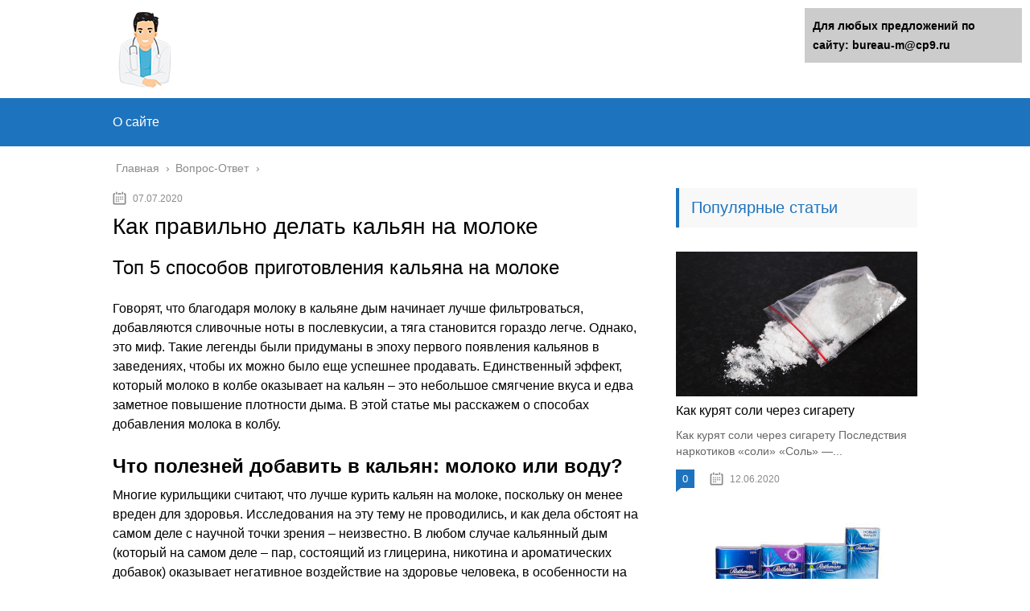

--- FILE ---
content_type: text/html;charset=UTF-8
request_url: https://bureau-m.ru/vopros-otvet/kak-pravilno-delat-kalyan-na-moloke.html
body_size: 37778
content:
<!DOCTYPE html>
<html lang="ru">
<head>
	
	
	


	
	
	
	


	
	<meta charset="utf-8">
	<meta name="viewport" content="width=device-width, initial-scale=1.0">
	
	<!--[if lt IE 9]><script src="https://html5shiv.googlecode.com/svn/trunk/html5.js"></script><![endif]-->
	<!--[if lte IE 9]><script src="https://cdn.jsdelivr.net/placeholders/3.0.2/placeholders.min.js"></script><![endif]-->
	<!--[if gte IE 9]><style type="text/css">.gradient{filter: none;}</style><![endif]-->
	<title>Как правильно делать кальян на молоке</title>

<!-- This site is optimized with the Yoast SEO plugin v13.1 - https://yoast.com/wordpress/plugins/seo/ -->
<meta name="description" content="Как правильно делать кальян на молоке Топ 5 способов приготовления кальяна на молоке Говорят, что благодаря молоку в кальяне дым начинает лучше"/>
<meta name="robots" content="max-snippet:-1, max-image-preview:large, max-video-preview:-1"/>
<link rel="canonical" href="https://bureau-m.ru/vopros-otvet/kak-pravilno-delat-kalyan-na-moloke.html" />
<script type='application/ld+json' class='yoast-schema-graph yoast-schema-graph--main'>{"@context":"https://schema.org","@graph":[{"@type":"WebSite","@id":"https://bureau-m.ru/#website","url":"https://bureau-m.ru/","name":"\u0413\u043b\u0430\u0432\u043d\u0430\u044f","inLanguage":"ru-RU","potentialAction":{"@type":"SearchAction","target":"https://bureau-m.ru/?s={search_term_string}","query-input":"required name=search_term_string"}},{"@type":"ImageObject","@id":"https://bureau-m.ru/vopros-otvet/kak-pravilno-delat-kalyan-na-moloke.html#primaryimage","inLanguage":"ru-RU","url":"https://sweet-smoke.moscow/media/cache/app_article_min/uploads/media/news/0001/17/63950514761c92dfe57a9b276f8766152e4ec733.png"},{"@type":"WebPage","@id":"https://bureau-m.ru/vopros-otvet/kak-pravilno-delat-kalyan-na-moloke.html#webpage","url":"https://bureau-m.ru/vopros-otvet/kak-pravilno-delat-kalyan-na-moloke.html","name":"\u041a\u0430\u043a \u043f\u0440\u0430\u0432\u0438\u043b\u044c\u043d\u043e \u0434\u0435\u043b\u0430\u0442\u044c \u043a\u0430\u043b\u044c\u044f\u043d \u043d\u0430 \u043c\u043e\u043b\u043e\u043a\u0435","isPartOf":{"@id":"https://bureau-m.ru/#website"},"inLanguage":"ru-RU","primaryImageOfPage":{"@id":"https://bureau-m.ru/vopros-otvet/kak-pravilno-delat-kalyan-na-moloke.html#primaryimage"},"datePublished":"2020-07-07T17:58:41+00:00","dateModified":"2020-07-07T17:58:41+00:00","author":{"@id":"https://bureau-m.ru/#/schema/person/e4762ac9eba63633529409b54b9e81d0"},"description":"\u041a\u0430\u043a \u043f\u0440\u0430\u0432\u0438\u043b\u044c\u043d\u043e \u0434\u0435\u043b\u0430\u0442\u044c \u043a\u0430\u043b\u044c\u044f\u043d \u043d\u0430 \u043c\u043e\u043b\u043e\u043a\u0435 \u0422\u043e\u043f 5 \u0441\u043f\u043e\u0441\u043e\u0431\u043e\u0432 \u043f\u0440\u0438\u0433\u043e\u0442\u043e\u0432\u043b\u0435\u043d\u0438\u044f \u043a\u0430\u043b\u044c\u044f\u043d\u0430 \u043d\u0430 \u043c\u043e\u043b\u043e\u043a\u0435 \u0413\u043e\u0432\u043e\u0440\u044f\u0442, \u0447\u0442\u043e \u0431\u043b\u0430\u0433\u043e\u0434\u0430\u0440\u044f \u043c\u043e\u043b\u043e\u043a\u0443 \u0432 \u043a\u0430\u043b\u044c\u044f\u043d\u0435 \u0434\u044b\u043c \u043d\u0430\u0447\u0438\u043d\u0430\u0435\u0442 \u043b\u0443\u0447\u0448\u0435"},{"@type":["Person"],"@id":"https://bureau-m.ru/#/schema/person/e4762ac9eba63633529409b54b9e81d0","name":"martell","image":{"@type":"ImageObject","@id":"https://bureau-m.ru/#authorlogo","inLanguage":"ru-RU","url":"https://secure.gravatar.com/avatar/6e6fdcc6bedc59cef04ad73bfe73bb33?s=96&d=mm&r=g","caption":"martell"},"sameAs":[]}]}</script>
<!-- / Yoast SEO plugin. -->


<link rel='dns-prefetch' href='//s.w.org' />
		<script type="text/javascript">
			</script>
	<link rel='stylesheet' id='wp-block-library-css'  href='https://bureau-m.ru/wp-includes/css/dist/block-library/style.min.css?ver=5.3.17' type='text/css' media='all' />
<link rel='stylesheet' id='contact-form-7-css'  href='https://bureau-m.ru/wp-content/plugins/contact-form-7/includes/css/styles.css?ver=5.1.6' type='text/css' media='all' />
<link rel='stylesheet' id='wp-postratings-css'  href='https://bureau-m.ru/wp-content/plugins/wp-postratings/css/postratings-css.css?ver=1.87' type='text/css' media='all' />
<link rel='stylesheet' id='wpdiscuz-font-awesome-css'  href='https://bureau-m.ru/wp-content/plugins/wpdiscuz/assets/third-party/font-awesome-5.0.6/css/fontawesome-all.min.css?ver=5.3.5' type='text/css' media='all' />
<link rel='stylesheet' id='wpdiscuz-frontend-css-css'  href='https://bureau-m.ru/wp-content/plugins/wpdiscuz/assets/css/wpdiscuz.css?ver=5.3.5' type='text/css' media='all' />
<link rel='stylesheet' id='wpdiscuz-user-content-css-css'  href='https://bureau-m.ru/wp-content/plugins/wpdiscuz/assets/css/wpdiscuz-user-content.css?ver=5.3.5' type='text/css' media='all' />
<link rel='stylesheet' id='theme-style-css'  href='https://bureau-m.ru/wp-content/themes/marafon/style.css?ver=5.3.17' type='text/css' media='all' />
<link rel='stylesheet' id='likely-style-css'  href='https://bureau-m.ru/wp-content/themes/marafon/inc/likely/likely.css' type='text/css' media='all' />
<link rel='stylesheet' id='fancybox-css'  href='https://bureau-m.ru/wp-content/plugins/easy-fancybox/css/jquery.fancybox.min.css?ver=1.3.24' type='text/css' media='screen' />

<script type='text/javascript' src='https://bureau-m.ru/wp-content/themes/marafon/js/scripts.js?ver=5.3.17'></script>
<script type='text/javascript' src='https://bureau-m.ru/wp-content/themes/marafon/inc/likely/likely.js'></script>
<link rel='https://api.w.org/' href='https://bureau-m.ru/wp-json/' />
<link rel="alternate" type="application/json+oembed" href="https://bureau-m.ru/wp-json/oembed/1.0/embed?url=https%3A%2F%2Fbureau-m.ru%2Fvopros-otvet%2Fkak-pravilno-delat-kalyan-na-moloke.html" />
<link rel="alternate" type="text/xml+oembed" href="https://bureau-m.ru/wp-json/oembed/1.0/embed?url=https%3A%2F%2Fbureau-m.ru%2Fvopros-otvet%2Fkak-pravilno-delat-kalyan-na-moloke.html&#038;format=xml" />
            <style>
                #wpcomm .wc_new_comment{background:#00B38F;}
                #wpcomm .wc_new_reply{background:#00B38F;}
                #wpcomm .wc-form-wrapper{ background:none; } /* ->formBGColor */
                #wpcomm .wpdiscuz-front-actions{background:#F9F9F9;}
                #wpcomm .wpdiscuz-subscribe-bar{background:#F9F9F9;}
                #wpcomm select,
                #wpcomm input[type="text"],
                #wpcomm input[type="email"],
                #wpcomm input[type="url"],
                #wpcomm input[type="date"],
                #wpcomm input[type="color"]{border:#D9D9D9 1px solid;}
                #wpcomm .wc-comment .wc-comment-right{background:#FEFEFE;}
                #wpcomm .wc-reply .wc-comment-right{background:#F8F8F8;}
                #wpcomm .wc-comment-right .wc-comment-text, 
                #wpcomm .wc-comment-right .wc-comment-text *{
                    font-size:14px;
                }
                #wpcomm .wc-blog-administrator > .wc-comment-right .wc-comment-author, #wpcomm .wc-blog-administrator > .wc-comment-right .wc-comment-author a{color:#00B38F;}#wpcomm .wc-blog-administrator > .wc-comment-left .wc-comment-label{color:#00B38F; border:none; border-bottom: 1px solid #dddddd; }#wpcomm .wc-blog-editor > .wc-comment-right .wc-comment-author, #wpcomm .wc-blog-editor > .wc-comment-right .wc-comment-author a{color:#00B38F;}#wpcomm .wc-blog-editor > .wc-comment-left .wc-comment-label{color:#00B38F; border:none; border-bottom: 1px solid #dddddd; }#wpcomm .wc-blog-author > .wc-comment-right .wc-comment-author, #wpcomm .wc-blog-author > .wc-comment-right .wc-comment-author a{color:#00B38F;}#wpcomm .wc-blog-author > .wc-comment-left .wc-comment-label{color:#00B38F; border:none; border-bottom: 1px solid #dddddd; }#wpcomm .wc-blog-contributor > .wc-comment-right .wc-comment-author, #wpcomm .wc-blog-contributor > .wc-comment-right .wc-comment-author a{color:#00B38F;}#wpcomm .wc-blog-contributor > .wc-comment-left .wc-comment-label{color:#00B38F; border:none; border-bottom: 1px solid #dddddd; }#wpcomm .wc-blog-subscriber > .wc-comment-right .wc-comment-author, #wpcomm .wc-blog-subscriber > .wc-comment-right .wc-comment-author a{color:#00B38F;}#wpcomm .wc-blog-subscriber > .wc-comment-left .wc-comment-label{color:#00B38F; border:none; border-bottom: 1px solid #dddddd; }#wpcomm .wc-blog-wpseo_manager > .wc-comment-right .wc-comment-author, #wpcomm .wc-blog-wpseo_manager > .wc-comment-right .wc-comment-author a{color:#00B38F;}#wpcomm .wc-blog-wpseo_manager > .wc-comment-left .wc-comment-label{color:#00B38F; border:none; border-bottom: 1px solid #dddddd; }#wpcomm .wc-blog-wpseo_editor > .wc-comment-right .wc-comment-author, #wpcomm .wc-blog-wpseo_editor > .wc-comment-right .wc-comment-author a{color:#00B38F;}#wpcomm .wc-blog-wpseo_editor > .wc-comment-left .wc-comment-label{color:#00B38F; border:none; border-bottom: 1px solid #dddddd; }#wpcomm .wc-blog-post_author > .wc-comment-right .wc-comment-author, #wpcomm .wc-blog-post_author > .wc-comment-right .wc-comment-author a{color:#00B38F;}#wpcomm .wc-blog-post_author > .wc-comment-left .wc-comment-label{color:#00B38F; border:none; border-bottom: 1px solid #dddddd; }#wpcomm .wc-blog-guest > .wc-comment-right .wc-comment-author, #wpcomm .wc-blog-guest > .wc-comment-right .wc-comment-author a{color:#00B38F;}#wpcomm .wc-blog-guest > .wc-comment-left .wc-comment-label{color:#00B38F; border:none; border-bottom: 1px solid #dddddd; }                #wpcomm .wc-comment .wc-comment-left .wc-comment-label{ background: #ffffff;}
                #wpcomm .wc-comment-left .wc-follow-user{color:#00B38F;}
                #wpcomm .wc-load-more-submit{border:1px solid #D9D9D9;}
                #wpcomm .wc-new-loaded-comment > .wc-comment-right{background:#FFFAD6;}
                #wpcomm .wpdiscuz-subscribe-bar{color:#777;}
                #wpcomm .wpdiscuz-front-actions .wpdiscuz-sbs-wrap span{color: #777;}
                #wpcomm .page-numbers{color:#555;border:#555 1px solid;}
                #wpcomm span.current{background:#555;}
                #wpcomm .wpdiscuz-readmore{cursor:pointer;color:#00B38F;}
                #wpcomm .wpdiscuz-textarea-wrap{border:#D9D9D9 1px solid;} .wpd-custom-field .wcf-pasiv-star, #wpcomm .wpdiscuz-item .wpdiscuz-rating > label {color: #DDDDDD;}
                #wpcomm .wpdiscuz-item .wpdiscuz-rating:not(:checked) > label:hover,.wpdiscuz-rating:not(:checked) > label:hover ~ label {   }#wpcomm .wpdiscuz-item .wpdiscuz-rating > input ~ label:hover, #wpcomm .wpdiscuz-item .wpdiscuz-rating > input:not(:checked) ~ label:hover ~ label, #wpcomm .wpdiscuz-item .wpdiscuz-rating > input:not(:checked) ~ label:hover ~ label{color: #FFED85;} 
                #wpcomm .wpdiscuz-item .wpdiscuz-rating > input:checked ~ label:hover, #wpcomm .wpdiscuz-item .wpdiscuz-rating > input:checked ~ label:hover, #wpcomm .wpdiscuz-item .wpdiscuz-rating > label:hover ~ input:checked ~ label, #wpcomm .wpdiscuz-item .wpdiscuz-rating > input:checked + label:hover ~ label, #wpcomm .wpdiscuz-item .wpdiscuz-rating > input:checked ~ label:hover ~ label, .wpd-custom-field .wcf-active-star, #wpcomm .wpdiscuz-item .wpdiscuz-rating > input:checked ~ label{ color:#FFD700;}
                #wpcomm .wc-comment-header{border-top: 1px solid #dedede;}
                #wpcomm .wc-reply .wc-comment-header{border-top: 1px solid #dedede;}
                /* Buttons */
                #wpcomm button, 
                #wpcomm input[type="button"], 
                #wpcomm input[type="reset"], 
                #wpcomm input[type="submit"]{ border: 1px solid #555555; color: #FFFFFF; background-color: #555555; }
                #wpcomm button:hover, 
                #wpcomm button:focus,
                #wpcomm input[type="button"]:hover, 
                #wpcomm input[type="button"]:focus, 
                #wpcomm input[type="reset"]:hover, 
                #wpcomm input[type="reset"]:focus, 
                #wpcomm input[type="submit"]:hover, 
                #wpcomm input[type="submit"]:focus{ border: 1px solid #333333; background-color: #333333;  }
                #wpcomm .wpdiscuz-sort-buttons{color:#777777;}
                #wpcomm .wpdiscuz-sort-button{color:#777777; cursor:pointer;}
                #wpcomm .wpdiscuz-sort-button:hover{color:#00B38F!important;cursor:pointer;}
                #wpcomm .wpdiscuz-sort-button-active{color:#00B38F!important;cursor:default!important;}
                #wpcomm .wc-cta-button, 
                #wpcomm .wc-cta-button-x{color:#777777; }
                #wpcomm .wc-vote-link.wc-up{color:#999999;}
                #wpcomm .wc-vote-link.wc-down{color:#999999;}
                #wpcomm .wc-vote-result{color:#999999;}
                #wpcomm .wpf-cta{color:#999999; }
                #wpcomm .wc-comment-link .wc-share-link .wpf-cta{color:#eeeeee;}
                #wpcomm .wc-footer-left .wc-reply-button{border:1px solid #00B38F!important; color: #00B38F;}
                #wpcomm .wpf-cta:hover{background:#00B38F!important; color:#FFFFFF;}
                #wpcomm .wc-footer-left .wc-reply-button.wc-cta-active, #wpcomm .wc-cta-active{background:#00B38F!important; color:#FFFFFF;}
                #wpcomm .wc-cta-button:hover{background:#00B38F!important; color:#FFFFFF;}
                #wpcomm .wc-footer-right .wc-toggle,
                #wpcomm .wc-footer-right .wc-toggle a,
                #wpcomm .wc-footer-right .wc-toggle i{color:#00B38F;}
                /* STICKY COMMENT HEADER */
                #wpcomm .wc-sticky-comment.wc-comment .wc-comment-header .wpd-sticky{background: #1ecea8; color: #ffffff; }
                #wpcomm .wc-closed-comment.wc-comment .wc-comment-header .wpd-closed{background: #aaaaaa; color: #ffffff;}
                /* PRIVATE COMMENT HEADER */
                #wpcomm .wc-private-comment.wc-comment .wc-comment-header .wpd-private{background: #999999; color: #ffffff;}
                /* FOLLOW LINK */

                #wpcomm .wc-follow{color:#777777;}
                #wpcomm .wc-follow-active{color:#ff7a00;}
                #wpcomm .wc-follow:hover i,
                #wpcomm .wc-unfollow:hover i,
                #wpcomm .wc-follow-active:hover i{color:#00B38F;}
                                .wpd-wrapper .wpd-list-item.wpd-active{border-top: 3px solid #00B38F;}
                                .comments-area{width:auto;}
            </style>
            		
				<style>
			.no-js img.lazyload { display: none; }
			figure.wp-block-image img.lazyloading { min-width: 150px; }
							.lazyload, .lazyloading { opacity: 0; }
				.lazyloaded {
					opacity: 1;
					transition: opacity 400ms;
					transition-delay: 0ms;
				}
					</style>
		<link rel="alternate" type="application/rss+xml" title="Главная Feed" href="https://bureau-m.ru/feed" /><link rel="icon" href="https://bureau-m.ru/wp-content/uploads/2020/01/cropped-favicon-1-32x32.png" sizes="32x32" />
<link rel="icon" href="https://bureau-m.ru/wp-content/uploads/2020/01/cropped-favicon-1-192x192.png" sizes="192x192" />
<link rel="apple-touch-icon-precomposed" href="https://bureau-m.ru/wp-content/uploads/2020/01/cropped-favicon-1-180x180.png" />
<meta name="msapplication-TileImage" content="https://bureau-m.ru/wp-content/uploads/2020/01/cropped-favicon-1-270x270.png" />
	
	<link rel="icon" href="/favicon.ico" type="image/x-icon">

	
	<style>/*1*/.main-menu, .sidebar-menu > ul > li:hover > a, .sidebar-menu > ul > li:hover > span, .sidebar-menu > ul > li > span, .sidebar-menu > ul li.active > a, .slider .bx-pager-item .active, .slider .bx-pager-item a:hover, .slider-posts-wrap .bx-pager-item .active, .slider-posts-wrap .bx-pager-item a:hover, .footer-bottom, .single ul li:before, .single ol li ul li:after, .single ol li:before, .add-menu > ul > li > a:hover, .add-menu > ul > li > span:hover, .main-menu__list > li > ul > li > a:hover, .main-menu__list > li > ul > li > span:hover, .cat-children__item a:hover, .related__item-img .related__item-cat > a:hover, .main-menu__list > li > ul > li > span, .main-menu__list > li > ul > li.current-post-parent > a, .add-menu > ul > li.current-post-parent > a, .add-menu > ul > li > span, .sidebar-menu > ul > .current-post-parent > a, .sidebar-menu > ul > li .menu-arrow:before, .sidebar-menu > ul > li .menu-arrow:after, .commentlist .comment .reply a:hover{background: #1e73be;}.title, .single #toc_container .toc_title{color: #1e73be;border-left: 4px solid #1e73be;}.description{border-top: 4px solid #1e73be;}.description__title, .single .wp-caption-text, .more, a:hover{color: #1e73be;}.commentlist .comment, .add-menu > ul > li > a, .add-menu > ul > li > span, .main-menu__list > li > ul > li > a, .main-menu__list > li > ul > li > span{border-bottom: 1px solid #1e73be;}.more span{border-bottom: 1px dashed #1e73be;}.slider-posts-wrap .bx-prev:hover, .slider-posts-wrap .bx-next:hover{background-color: #1e73be;border: 1px solid #1e73be;}#up{border-bottom-color: #1e73be;}#up:before, .commentlist .comment .reply a{border: 1px solid #1e73be;}.respond-form .respond-form__button{background-color: #1e73be;}@media screen and (max-width: 1023px){.main-box{border-top: 50px solid #1e73be;}
		.m-nav{background: #1e73be;}.main-menu__list > li > ul > li > span{background: none;}.add-menu > ul > li > a, .add-menu > ul > li > span, .main-menu__list > li > ul > li > a, .main-menu__list > li > ul > li > span{border-bottom: 0;}.sidebar-menu > ul > li .menu-arrow:before, .sidebar-menu > ul > li .menu-arrow:after{background: #85ece7;}}/*2*/.add-menu__toggle{background: #1e73be url(https://bureau-m.ru/wp-content/themes/marafon/images/add-ico.png) center no-repeat;}.add-menu > ul > li > a, .related__item-img .related__item-cat > a, .main-menu__list > li > ul > li > a{background: #1e73be;}#up:hover{border-bottom-color: #1e73be;}#up:hover:before{border: 1px solid #1e73be;}a, .sidebar-menu > ul > li > ul > li > span, .sidebar-menu > ul > li > ul > li > a:hover, .sidebar-menu > ul > li > ul > li > span:hover, .sidebar-menu > ul > li > ul > li.current-post-parent > a, .footer-nav ul li a:hover{color: #1e73be;}.respond-form .respond-form__button:hover{background-color: #1e73be;}@media screen and (max-width: 1023px){.sidebar-menu > ul > li > a, .main-menu__list li > span, .main-menu__list li > a:hover, .main-menu__list li > span:hover, .main-menu__list li > ul, .main-menu__list > li.current-post-parent > a, .sidebar-menu > ul > li > span, .sidebar-menu > ul > .current-post-parent > a{background: #1e73be;}.main-menu__list > li > ul > li > a:hover, .main-menu__list > li > ul > li > span:hover, .main-menu__list > li > ul > li.current-post-parent > a{background: none;}}/*3*/.post-info__cat a, .post-info__comment{background: #1e73be;}.post-info__comment:after{border-color: rgba(0, 0, 0, 0) #1e73be rgba(0, 0, 0, 0) rgba(0, 0, 0, 0);}/*<1023*/@media screen and (max-width: 1023px){.add-menu > ul > li > a, .sidebar-menu > ul > li > a{background-color: #1e73be;}.add-menu > ul > li > span, .add-menu > ul > li.current-post-parent > a, .sidebar-menu > ul > li > ul{background-color: #1e73be;}}.single a, .commentlist .comment .reply a, .sidebar a{color: ;}.single a:hover, .commentlist .comment .reply a:hover, .sidebar a:hover{color: ;}.post-info .post-info__cat a:hover{background: #5181b8;}.posts__item .posts__item-title a:hover, .section-posts__item-title a:hover, .related .related__item a:hover{color: #5181b8; border-bottom: 1px solid #5181b8;}</style>
	
	<script type="text/javascript" src="/wp-includes/js/copyright.min.js"></script>
<script type="text/javascript">
            $(document).ready(function(){
                 $('article').copyright({extratxt:'© 2024, Авторские права защищены! Ссылка при копировании обязательна! | Источник: %source%', sourcetxt: 'bureau-m.ru'});
				});
        </script>

	
</head>
	<!-- Yandex.Metrika counter -->
<script type="text/javascript" >
   (function(m,e,t,r,i,k,a){m[i]=m[i]||function(){(m[i].a=m[i].a||[]).push(arguments)};
   m[i].l=1*new Date();k=e.createElement(t),a=e.getElementsByTagName(t)[0],k.async=1,k.src=r,a.parentNode.insertBefore(k,a)})
   (window, document, "script", "https://mc.yandex.ru/metrika/tag.js", "ym");

   ym(57579490, "init", {
        clickmap:true,
        trackLinks:true,
        accurateTrackBounce:true
   });
</script>
<noscript><div><img src="https://mc.yandex.ru/watch/57579490" style="position:absolute; left:-9999px;" alt="" /></div></noscript>
<!-- /Yandex.Metrika counter -->
<body data-rsssl=1>
	
	<div id="main">
		<div class="wrapper">
			<header class="header">
									<a href="https://bureau-m.ru">
						<img   alt="Главная" data-src="https://bureau-m.ru/wp-content/uploads/2020/02/logo_med.png" class="logo lazyload" src="[data-uri]"><noscript><img src="https://bureau-m.ru/wp-content/uploads/2020/02/logo_med.png" class="logo" alt="Главная"></noscript>
					</a>
									<div class="m-nav">
						<!--noindex-->
	
	<!--/noindex-->
							<div class="social-icon">
							<a href='#' target='_blank' class='ok'>ok</a><a href='#' target='_blank' class='yt'>yt</a><a href='#' target='_blank' class='fb'>fb</a><a href='#' target='_blank' class='gp'>gp</a><a href='#' target='_blank' class='tw'>tw</a><a href='#' target='_blank' class='in'>in</a><a href='#' target='_blank' class='vk'>vk</a>						</div>
												<nav class="main-menu">
					    	<div class="main-menu__inner" data-menu-anchor="0">
					    		<ul class="main-menu__list"><li id="menu-item-219" class="menu-item menu-item-type-post_type menu-item-object-page menu-item-219"><a href="https://bureau-m.ru/sample-page">О сайте</a></li>
</ul>					    	</div>
						</nav>
										</div>
			</header>
			<div class="main-box">
				<div class="breadcrumbs" itemscope itemtype="https://schema.org/BreadcrumbList"><span itemprop="itemListElement" itemscope itemtype="https://schema.org/ListItem"><a class="breadcrumbs__link" href="https://bureau-m.ru/" itemprop="item"><span itemprop="name">Главная</span></a><meta itemprop="position" content="1" /></span><span class="breadcrumbs__separator"> › </span><span itemprop="itemListElement" itemscope itemtype="https://schema.org/ListItem"><a class="breadcrumbs__link" href="https://bureau-m.ru/vopros-otvet" itemprop="item"><span itemprop="name">Вопрос-Ответ</span></a><meta itemprop="position" content="2" /></span></div><!-- .breadcrumbs --><div class="content-wrapper">
	<main class="content">
							    			<time class="post-info__time post-info__time_single" datetime="2020-07-07">07.07.2020 </time>
		
	    				    		<div class="article-wrap" itemscope itemtype="https://schema.org/Article">
						<article class="single">
						
							<div itemprop="articleBody">
								<div class="flat_pm_start"></div>
<h1>Как правильно делать кальян на молоке</h1>
<h2>Топ 5 способов приготовления кальяна на молоке</h2>
<p style="clear: both"><noscript></noscript></p>
<p>Говорят, что благодаря молоку в кальяне дым начинает лучше фильтроваться, добавляются сливочные ноты в послевкусии, а тяга становится гораздо легче. Однако, это миф. Такие легенды были придуманы в эпоху первого появления кальянов в заведениях, чтобы их можно было еще успешнее продавать. Единственный эффект, который молоко в колбе оказывает на кальян – это небольшое смягчение вкуса и едва заметное повышение плотности дыма. В этой статье мы расскажем о способах добавления молока в колбу.</p>
<h2><strong>Что полезней добавить в кальян: молоко или воду?</strong></h2>
<p>Многие курильщики считают, что лучше курить кальян на молоке, поскольку он менее вреден для здоровья. Исследования на эту тему не проводились, и как дела обстоят на самом деле с научной точки зрения &#8211; неизвестно. В любом случае кальянный дым (который на самом деле – пар, состоящий из глицерина, никотина и ароматических добавок) оказывает негативное воздействие на здоровье человека, в особенности на дыхательные пути. А молоко у вас в колбе или вода – вопрос второстепенный.</p>
<p style="clear: both"><noscript></noscript></p>
<p style="clear: both"><noscript></noscript></p>
<p style="clear: both"><noscript></noscript></p>
<h2><strong>Кальян на молоке: пропорции воды и молока.</strong></h2>
<p>Частая ошибка курильщиков: в своих экспериментах по забивке на молоке они используют неразбавленное молоко 2-3% жирности. Это приводит к быстрому появлению пенки – курить кальян становится тяжело уже через несколько минут – пена забивает трубку. Как делать кальян правильно на молоке, объясняют специалисты Свит Смок.</p>
<p>В неразбавленном виде молоко не используется. Продукт любой жирности рано или поздно вспенится, после чего курить будет невозможно. Оптимальное соотношение – это буквально пара стаканов на весь оставшийся объем воды. Максимальное значение – 50/50. Если же молока будет больше, даже в сочетании с водой образование пены будет неизбежно.</p>
<h2><strong>ТОП-5 способов, как приготовить кальян на молоке.</strong></h2>
<p>Есть несколько способов приготовления молочного кальяна:</p>
<ul>
<li>на простом молоке с жирностью от 0,5% до 1%</li>
</ul>
<ul>
<li>на сухом молоке и (или) сухих сливках</li>
</ul>
<ul>
<li>на мороженном с небольшим количеством воды</li>
</ul>
<ul>
<li>на неразбавленном молоке со льдом</li>
</ul>
<ul>
<li>на молочной смеси с пряностями</li>
</ul>
<h2><strong>Кальян на молоке: как приготовить правильно.</strong></h2>
<p>Существует несколько лайфхаков, которые существенно упростят приготовление кальяна на молоке и повысят качество курения.</p>
<ul>
<li>При добавлении молока в колбу, сперва необходимо добавить воду, а уже затем вливать молоко. Если сперва влить молоко, то оно также может вспенится.</li>
</ul>
<ul>
<li>Для того, чтобы избежать образование пены, можно добавить в колбу столовую ложку соли. Это никак не повлияет на вкус вашего кальяна, но предотвратит появление пузырьков, мешающих покуру.</li>
</ul>
<ul>
<li>Помните, чем жирнее молоко, тем больше пенки образуется при курении.</li>
</ul>
<ul>
<li>Не забудьте сразу же после окончания покура помыть кальян, иначе молоко скиснет, оставив неприятный запах и налет на внутренних стенках девайса.</li>
</ul>
<h2><noscript></noscript></h2>
<h2><strong>Кальян на молоке. Табак для забивки.</strong></h2>
<p>Как мы уже сказали ранее, молоко слегка смягчает вкус табака, поэтому далеко не все вкусы зайдут на таком кальяне. А по крепости табак может быть любым.</p>
<p>При забивке кальяна на молоке можно использовать следующие вкусы:</p>
<p>Эти и другие вкусы из данных групп наиболее выигрышно сочетаются с молоком.</p>
<h2>Как сделать кальян на молоке — Пошаговая Инструкция на 2020</h2>
<p>Привет, друг! Сегодня расскажу тебе об одной из самых вкусных тем в мире кальянов — кальян на молоке. Лично для меня кальян на молоке является основной заменой кальяну на воде по ряду причин, о которых сегодня тебе расскажу. О чем сегодня говорим:</p>
<ul>
<li>В какой последовательности забивать кальян на молоке</li>
<li>Какое молоко выбрать для такого кальяна (какой процент жирности и т.д.)</li>
<li>С чем сочетается молоко в кальяне</li>
<li>Чем кальян на молоке отличается от обычного</li>
<li>Полезные лайфхаки при забивке молочного каля</li>
</ul>
<p>Кальян на молоке — так вкусно и так непонятно. Согласись, каждый ведь начинал знакомство с кальяном с какого-либо вкуса табака. Вероятно, со временем, ты даже перепробовал все доступные и известные варианты. Теперь возникает желание выйти за рамки табака и чаши? Теперь нужно отыскать для себя что-то необычное и даже экзотичное (ха-ха)? Ну давай! Например, смена жидкости в колбе с обычной воды на алкоголь или молоко лично для меня открыло новое поле для экспериментов. Тут и вкус чуть-чуть иной, да и никотин в сочетании с лактозой быстрее усваивается в крови. Кстати, поэтому многие часто уходят от обычного кальяна к молочному варианту. Следовательно, ты можешь сам попробовать и позже отписать в комментах!</p>
<p>Если хочешь получить достойный молочный вкус с хорошей тягой, то просто учти некоторые нюансы, которые я опишу ниже. Дальше речь пойдет о том, как найти правильные пропорции кальяна на молоке и всей последовательности в целом. Ну давай попробуем узнать, как приготовить правильный кальян на молоке!</p>
<h2>ПОСЛЕДОВАТЕЛЬНОСТЬ ДЕЙСТВИЙ</h2>
<p>Как приготовить достойный кальян на молоке? Для этого тебе нужно выполнить ряд несложных, но обязательных действий:</p>
<ol>
<li>Во-первых, налей в колбу воды — это важно. В идеале – вода это <strong>2/3</strong> от общего объема жидкости. Вода нужна для того, чтобы тяга не была слишком тяжелой и смесь слишком не пенилась</li>
<li>Во-вторых, добавь молока. Все аккуратно смешай. Добавляй молоко тонкой струей, постоянно перемешивая. Напомню, что соотношение воды и молоко должно быть <strong>2 (вода) :1 (молоко)</strong></li>
<li>Если возник вопрос, сколько жидкости всего заливать в колбу, то шахта кальяна должна погружаться в молочную воду на <strong>2-3 см</strong></li>
<li>Поставь <strong>3-4 угля</strong> на плитку примерно на 5 минут — пусть греются (здесь я писал, как это можно сделать идеально)</li>
<li>Забей чашу любым понравившемся способом (о том, как это сделать я писал здесь). От себя порекомендую на подобный способ воздушную забивку</li>
<li>Оторви хороший кусок фольги. Сверни в 3 слоя. По кругу делай дырочки зубочисткой или иглой (это если у тебя нет калауда)</li>
<li>Угли нагрелись? Тогда ставь их на фольгу или калауд и жди 6-7 минут, пока чаша прогреется</li>
<li>Все готово — можешь начинать</li>
</ol>
<p>Если не хочешь никаких неожиданностей, то желательно делать все в той хронологии, которую я описал выше. Делаю все в таком порядке уже несколько лет, хотя пробовал по-разному. Пока что это самый удобный способ.</p>
<p>P.S. Данный алгоритм также используется в кальянах на алкоголе</p>
<blockquote>
<p>Кстати, недавно обновил статью про кальян на алкоголе. Не забудь прочитать — один из самых жестких вариантов курения!</p>
</blockquote>
<p>Надеюсь, что теперь ты примерно понял, как сделать кальян на молоке. Теперь перейдем к небольшим формальностям, как выбор самого молока и его жирности.</p>
<h3>ВЫБОР ПОДХОДЯЩЕГО МОЛОКА</h3>
<p>На самом деле, сколько людей — столько и предпочтений. Почти все знакомые кальянщики отдают предпочтения <strong>коровьему молоку</strong> с небольшим <strong>процентом жирности (0,8 — 1,5 %)</strong>. Вся фишка кроется в свойствах этого молока. Теперь объясню, почему должен быть маленький процент жирности. Чем выше жирность молока, тем более оно подвержено пенообразованию. Поэтому в чистом виде молоко в кальяне не применяют, а разбавляют водой в необходимом соотношении.</p>
<blockquote>
<p>Спросишь меня, чем тебе помешает эта пена? Все просто — она будет критически осложнять тягу и курить будет почти невозможно!</p>
</blockquote>
<p>От себя скажу, что еще допустим вариант с козьим молоком. Но у него очень странный запах, который может не придется тебе по душе. Коровье молоко, напротив, имеет более нейтральный аромат, не вызывающий внезапных реакций у большинства. Именно на его обезжиренном варианте и останови свой выбор.</p>
<blockquote>
<p>P.S. По поводу фирм скажу, что мне больше всего зашло «<strong>Простоквашино</strong>» и «<strong>Домик в деревне</strong>«. А «Простоквашино» еще и кошерное (ха-ха)! Можешь их смело покупать — рекомендую!</p>
</blockquote>
<h3>ПОИСК «ЗОЛОТОГО СЕЧЕНИЯ»</h3>
<p>Золотое молочное сечение или как правильно сделать кальян на молоке! В принципе, ты можешь залить чистое молоко в колбу. Но в таком случае нужно будет наливать исключительно обезжиренное пастеризованное молоко. Оно не пенится и долго сохраняет свойства при использовании в кальяне!</p>
<div style="clear:both; margin-top:0em; margin-bottom:1em;"><a href="https://bureau-m.ru/vopros-otvet/statistika-kuryashhih-v-rossii.html" target="_blank" class="u370d697e63d2b91b378a77e7ca6bf53f"><!-- INLINE RELATED POSTS 1/3 //--><style> .u370d697e63d2b91b378a77e7ca6bf53f { padding:0px; margin: 0; padding-top:1em!important; padding-bottom:1em!important; width:100%; display: block; font-weight:bold; background-color:inherit; border:0!important; border-left:4px solid inherit!important; box-shadow: 0 1px 2px rgba(0, 0, 0, 0.17); -moz-box-shadow: 0 1px 2px rgba(0, 0, 0, 0.17); -o-box-shadow: 0 1px 2px rgba(0, 0, 0, 0.17); -webkit-box-shadow: 0 1px 2px rgba(0, 0, 0, 0.17); text-decoration:none; } .u370d697e63d2b91b378a77e7ca6bf53f:active, .u370d697e63d2b91b378a77e7ca6bf53f:hover { opacity: 1; transition: opacity 250ms; webkit-transition: opacity 250ms; text-decoration:none; } .u370d697e63d2b91b378a77e7ca6bf53f { transition: background-color 250ms; webkit-transition: background-color 250ms; opacity: 1; transition: opacity 250ms; webkit-transition: opacity 250ms; } .u370d697e63d2b91b378a77e7ca6bf53f .ctaText { font-weight:bold; color:inherit; text-decoration:none; font-size: 16px; } .u370d697e63d2b91b378a77e7ca6bf53f .postTitle { color:inherit; text-decoration: underline!important; font-size: 16px; } .u370d697e63d2b91b378a77e7ca6bf53f:hover .postTitle { text-decoration: underline!important; } </style><div style="padding-left:1em; padding-right:1em;"><span class="ctaText">Читать еще:</span>  <span class="postTitle">Статистика курящих в россии</span></div></a></div><p>Как сделать кальян на 1% молоке? Для этого используй стандартное соотношение 1 части молока и 2 частей воды. Если жирность молока выше, просто добавь больше воды (75%) и сократи количество молока (25%). В таком случае пена исчезнет практически полностью, но и вкус станет менее насыщенным. Поэтому тут все надо смешивать аккуратно.</p>
<p>Также на форумах читал про случаи добавления сухого молока, разведенного водой для получения необходимой жидкости. Поэтому для крайних случаев такой вариант не стоит отметать!</p>
<p>Кроме того, порекомендую тебе добавить немного льда в молочную жидкость. После этого дым у кальяна охладится и станет более приятным и вкусным.</p>
<p>Что самое важное – никто не запрещает проводить эксперименты по поиску лучшего для себя сочетания. Поэтому пробуй и пиши о том, что получилось!</p>
<h3>ЛУЧШИЕ СОЧЕТАНИЯ</h3>
<p>Теперь давай разберемся, как лучше всего курить кальян на молоке. Из наиболее популярных примеров могу выделить:</p>
<ul>
<li>Просто обезжиренное молоко</li>
<li>Сухое молоко со сливками</li>
<li>Мороженое с водой</li>
<li>Молоко с добавлением льда</li>
<li>Молочная смесь с ароматными пряностями</li>
</ul>
<p>На практике молочный вкус кальяна подчеркивают каким-нибудь сладким нежным вкусом табака.</p>
<p>Поэтому смело миксуй сочетания молока с кофе и какао, или же с медом. Среди фруктов и ягод обрати внимание на апельсин, клубнику, малину, землянику, персик, яблоко и банан. Табак с одним из этих вкусов в полной мере раскроет гармоничный вкус от курения молочного кальяна.</p>
<p>Можешь, конечно, попробовать что-то свое! Я, кстати, буду рад послушать про твой опыт забивки кальяна на молоке. Но если вдруг ты консерватор или хочешь гарантированно насладиться курением, то бери один из этих сочетаний — все будет ровно!</p>
<p style="clear: both"><noscript></noscript> Поэтому проверенными временем миксами являются сочетания молока с кофе и какао, или же с медом.</p>
<h2>ОТЛИЧИЯ ОТ ОБЫЧНОГО КАЛЬЯНА</h2>
<p>Давай прям по пунктам:</p>
<ol>
<li>Главной особенностью такого кальяна является неповторимый приятный сливочный вкус. В сочетании с подходящим табаком такой микс подарит тебе максимально нежные ощущения.</li>
<li>Основным недостатком молочной смеси перед обычной водой является пенообразование. Просто при курении бурлящее молоко взбивается, что постепенно превращает его в коктейль. Эти «взбитые сливки» могут попасть в шланг вместе с вдыхаемым дымом. Это в свою очередь грозит кашлем, неприятными ощущениями и плохой тягой. Чтобы предотвратить подобную неприятную ситуацию — используй молоко не в чистом виде, а с добавлением воды в разных пропорциях.</li>
<li>Вода и молоко имеют разную плотность. Более плотный молочный коктейль делает табачный дым мягче и гораздо гуще.</li>
<li>Молочный кальян – относительно скоропортящийся продукт. Он пригоден для курения в течение 5-6 часов, до того момента, пока молоко не прокиснет.</li>
<li>Есть мнение, что кальян на молоке не вызывает у курильщика мигрени. Другими словами, такой продукт менее вредный для твоего здоровья. Конечно, молочная смесь лучше очищает дым от примесей, но не делает это полностью. А появление головных болей – исключительно индивидуальная реакция.</li>
</ol>
<blockquote>
<p>Кстати, недавно у меня вышла статья, посвященная электронным кальянам. Думаю, что тебе будет интересна эта тема. Это прямо-таки ноу-хау современного курения!</p>
</blockquote>
<h3>МАЛЕНЬКИЕ ХИТРОСТИ</h3>
<ol>
<li>Чтобы избавиться от вездесущей молочной пены, поступи иначе: добавь в жидкость одну ложку поваренной соли.</li>
<li>Если хочешь более яркий вкус, то вместо воды добавь в молочную смесь черный или зелёный чай, фруктовый сок. А если ты экстремал, то можешь заменить воду алкоголем.</li>
<li>Если ты планировал брать табак со вкусом шоколада или кофе, добавь в жидкость какао-порошка или сухого растворимого кофе. Это усилит насыщенность вкуса и оставит больше приятных впечатлений.</li>
<li>При смене вкуса молока промой кальян и смени молочную смесь во избежание скрещивания вкусов в один неприятный. (тут статья о том, как можно отмыть кальян до блеска быстро и без усилий)</li>
<li>Помой кальян сразу после курения. Если в данном случае повременишь, то молоко застынет. А отмывать кальян с застывшим молоком — крайне неприятное занятие!</li>
</ol>
<h2>ЗАКЛЮЧЕНИЕ</h2>
<p>Ну вот и все! Сегодня мы попробовали разобраться, за что все любят кальян на молоке. За его уникальный легкий и мягкий вкус. Курение такого кальяна лично мне доставляет только удовольствие! В сочетании с грамотно подобранным табаком вкус табачного дыма вообще заиграет новыми яркими красками. Исходя из этого, выбор ограничивается только твоей фантазией. Экспериментируй и пиши о своем опыте, буду рад початиться в комментах!</p>
<blockquote>
<p>А если тебя интересует, как еще можно разнообразить свои кальянные будни, то прочитай статью о том, как делать трюки с кальяном. Это что-то!</p>
</blockquote>
<p>Спасибо за прочтение данной статьи. Надеюсь, что с этой статьей ты понял все тонкости и фишки кальяна на молоке. Хорошего дыма, друг!</p>
<p><iframe  data-src="https://youtube.com/embed/WHjF4B3eolE?feature=oembed&#038;wmode=opaque" class="lazyload" src="[data-uri]"><noscript><iframe src="https://youtube.com/embed/WHjF4B3eolE?feature=oembed&#038;wmode=opaque"></noscript></iframe></p>
<h2>    </h2>
<p style="clear: both"><noscript></noscript></p>
<h2>Кальян на молоке</h2>
<h3><strong>Все когда-то пробовали курить кальян на молоке.</strong></h3>
<p>Традиционно для фильтрации в кальяне используется вода. Однако можно её заменить молоком. Очень многим ценителям кальяна нравится такой метод курения. Те же самые табачные смеси получаются с другими очень приятными вкусами.</p>
<p>Так что же дает замена воды молоком? Любители <strong>молочного кальяна</strong> могут ответить однозначно: «Фильтрация молоком происходит иначе, чем водой, дым получается совсем с другим вкусом». <strong>Утверждать, что кальян на молоке вреден для организма, нельзя, так как никаких исследований не проводилось.</strong> Сторонники молочного кальяна утверждают, что он получается более безопасным и им даже можно побаловаться во время беременности. Другие, наоборот, утверждают, что молоко плохой фильтрат и в дыме остается много вредных веществ, значит он хуже и вреднее обычного кальяна. Курильщики сами должны принимать решения, чем и как заправлять кальян, и какой из них лучше, а вот беременным и кормящим матерям любой кальян принесёт только вред и от употребления его в этот период жизни нужно просто отказаться.</p>
<h3><strong>Какое молоко лучше подходит для кальяна?</strong></h3>
<p>О молоке в кальяне можно услышать и узнать самую разную информацию. Однако можно и прислушаться к «молочным» курильщикам.</p>
<ul>
<li><strong>Нужно отдавать предпочтение молоку с низким содержанием жира.</strong></li>
<li><strong>Дополнительно молоко необходимо разбавить водой.</strong></li>
</ul>
<p>При курении кальяна дым очищается жидкостью, происходит её бурление. Когда бурлит вода, не возникает никаких проблем, а бурлящее молоко ведет себя по-другому. Бурление молока приводит к сильной пене, молоко взбивается, причем жирное молоко быстрее взбивается, чем с низким содержанием жира. Так в колбе получается настоящий молочный коктейль. Он начинает искать выход и заполняет любое свободное место. Достаточно 5 минут и во рту окажется молочная пена, если использовать для кальяна жирное молоко. Весь шланг будет заполнен пеной. <strong>Поэтому рекомендуют использовать обезжиренное молоко.</strong></p>
<p>Возможен вариант разбавления молока водой или другой жидкостью. В таком случае пены будет еще меньше. При содержании жира в молоке 0,5% достаточно взять одну часть молока и 2 части воды, то есть одна треть жидкости – молоко, 2/3 – вода. Можно взять пропорцию 1 к 4, в таком случае пены не будет совсем, но вкус тоже будет отличаться от того, который получается при использовании молока в большей концентрации. Зная предпочтения курильщиков, даже в клубах можно заказать молочный кальян, но там молоко просто добавляется для получения цвета, то есть соотношение воды и молока совсем другое.</p>
<div style="clear:both; margin-top:0em; margin-bottom:1em;"><a href="https://bureau-m.ru/vopros-otvet/nikotinovaya-lomka-skolko-dlitsya.html" target="_blank" class="uab52d83ee47ee98c733a41783e77afd6"><!-- INLINE RELATED POSTS 2/3 //--><style> .uab52d83ee47ee98c733a41783e77afd6 { padding:0px; margin: 0; padding-top:1em!important; padding-bottom:1em!important; width:100%; display: block; font-weight:bold; background-color:inherit; border:0!important; border-left:4px solid inherit!important; box-shadow: 0 1px 2px rgba(0, 0, 0, 0.17); -moz-box-shadow: 0 1px 2px rgba(0, 0, 0, 0.17); -o-box-shadow: 0 1px 2px rgba(0, 0, 0, 0.17); -webkit-box-shadow: 0 1px 2px rgba(0, 0, 0, 0.17); text-decoration:none; } .uab52d83ee47ee98c733a41783e77afd6:active, .uab52d83ee47ee98c733a41783e77afd6:hover { opacity: 1; transition: opacity 250ms; webkit-transition: opacity 250ms; text-decoration:none; } .uab52d83ee47ee98c733a41783e77afd6 { transition: background-color 250ms; webkit-transition: background-color 250ms; opacity: 1; transition: opacity 250ms; webkit-transition: opacity 250ms; } .uab52d83ee47ee98c733a41783e77afd6 .ctaText { font-weight:bold; color:inherit; text-decoration:none; font-size: 16px; } .uab52d83ee47ee98c733a41783e77afd6 .postTitle { color:inherit; text-decoration: underline!important; font-size: 16px; } .uab52d83ee47ee98c733a41783e77afd6:hover .postTitle { text-decoration: underline!important; } </style><div style="padding-left:1em; padding-right:1em;"><span class="ctaText">Читать еще:</span>  <span class="postTitle">Никотиновая ломка сколько длится</span></div></a></div><p style="clear: both"><noscript></noscript></p>
<p>Все рекомендации о том, что нужно добавлять холодное молоко, бросать лед в колбу или покупать только коровье молоко для кальяна не имеют никаких оснований. Это совершенно необязательно. Холодное молоко или горячее – для фильтрации вдыхаемого дыма разницы нет. От температуры зависит сам процесс охлаждения получаемого дыма. Чем она ниже, тем легче вдыхать, а горячий дым только обжигает легкие.</p>
<p>Кусочек льда тоже не повредит, с ним жидкость дольше остается холодной. Кальян можно дольше курить с охлажденным дымом. Для организма курильщика это более безвредно, хотя вкус становится жестким. По мере таяния льда происходит изменение вкуса, и он становится более мягким.</p>
<p><strong>В принципе в кальян можно заливать любую жидкость.</strong> Вода – самый доступный вариант, да и мыть, потом не составит труда. Если хочется, можно попробовать залить чай или другой напиток. Можно использовать любое молоко, но надо учитывать, что коровье молоко практически ничем не пахнет, а вот козье обладает своим специфическим запахом. Его не все любят употреблять в пищу и чаще используют в лечебных целях, поэтому и от кальяна с таким молоком могут многие отказаться.</p>
<h2>Советы по получению правильного молочного кальяна.</h2>
<p>Чтобы получить хороший кальян, надо обязательно соблюдать последовательность действий. Если научиться его делать, то молочный сделать не составит труда, так как надо будет просто добавить молоко. Главное не брать жирное, максимальная концентрация жира не должна быть больше 1%. Иначе все вспенится и в шланге будет коктейль.</p>
<p><strong>Последовательность должна быть такая:</strong></p>
<ul>
<li>заполнить колбу водой;</li>
<li>с помощью шахты нужно определить, сколько налито воды;</li>
<li>добавить молоко;</li>
<li>шахта должна быть в молоке не глубже, чем на 2-3 см.</li>
</ul>
<p><strong>Предложенный выше порядок желательно не нарушать.</strong> Воду надо залить обязательно, иначе добавленное молоко даст большое количество пены. Нельзя делать наоборот, то есть нельзя наливать молоко, а потом добавлять в колбу воду, получится неправильная смесь, причем молоко нужно доливать очень аккуратно тоненькой струйкой.</p>
<p style="clear: both"><noscript></noscript>Чтобы получить хороший молочный кальян одних изменений в колбе недостаточно, хотя многие кальянщики с этим не согласны. Выпускаются различные вкусовые линейки табака, те, что хороши для воды не всегда подходят для молока. В молочном варианте дым все равно будет другой, вкус тоже, поэтому табак лучше брать соответствующий рецепту приготовления.</p>
<p>Можно похвастаться свои умением друзьям, пригласив их к себе, в гости на молочный кальян, или обменяться опытом и выслушать их мнение. И еще одно преимущество – многие считают, что от молочного кальяна никогда не заболит голова, поэтому стоит освоить его приготовление, однако это все абсолютно индивидуально.</p>
<h2>Кальян на молоке пошаговая инструкция приготовления</h2>
<p>Кальян на молоке с каждым днем пользуется все большей популярностью. Молоко в колбе способствует тому, что кальян получается нежнее и мягче, чем обычный. Дым при вдыхании получается густым, насыщенным и более приятным на вкус.</p>
<p>Самое главное — этот кальян придётся по вкусу, как мужчинам, так и женщинам и его курение понравится, как опытным курильщикам, так и новичкам, которые первый раз взяли трубку. В этой статье мы расскажем, как сделать кальян на молоке, какой табак использовать, какие пропорции воды и молока должны быть и другие нюансы.</p>
<p style="clear: both"><noscript></noscript></p>
<h2>Какое молоко для кальяна стоит использовать?</h2>
<p>Существует много мнений по поводу того, какое молоко для кальяна лучше использовать. Опытные кальянщики предпочитают молоко с низким процентом жирности, поскольку использование продукта с высоким процентом жирности может привести к обильному пенообразованию, в результате чего весь шланг заполнит пена.</p>
<p>При курении кальяна, жидкость в колбе начинает бурлить, очищая дым. Если в колбе будет чистое молоко, то от бурления оно начнет взбиваться и образуется пена. Жирный продукт будет взбиваться быстрее и вместо курения кальяна и приятного дыма, Вы получите молочный коктейль в колбе и даже в шланге. Вот почему необходимо использовать молоко с низкой жирностью.</p>
<p>Еще, для уменьшения количества пены, молоко разбавляют водой. Поэтому, если субстанция в кальяне начала пенится, просто добавьте в колбу еще немного воды. В некоторых кальянных молоко добавляют только для цвета, используя незначительное его количество. Но у такого кальяна другим будет и вкус.</p>
<p>Молоко можно использовать любое, только нужно учесть, что коровье почти не пахнет, а козье имеет своеобразный запах и от него в большинстве случаев откажутся.</p>
<p style="clear: both"><noscript></noscript></p>
<h2>Чтобы сделать кальян на молоке можно взять следующие пропорции.</h2>
<p>Одну третью часть колбы залить молоком, а остальные две трети – водой. Если взять молоко пожирнее, то пропорции необходимо изменить и взять одну четвертую часть продукта и три четвертые части воды. Вы можете попробовать другое соотношение пропорций по своему вкусу.</p>
<p>Также можно использовать сухое молоко. Для этого перед использованием его необходимо развести водой.</p>
<p style="clear: both"><noscript></noscript></p>
<h2>Кальяна на молоке какой табак использовать.</h2>
<p>С пропорциями жидкости в колбе мы разобрались, теперь приступим к выбору табака. Здесь можно поэкспериментировать и попробовать вкус, который Вам нравиться или что-то новое.</p>
<p>Хочется отметить, что при использовании одного и того же табака, вкус кальяна на молоке и дым будут отличаться от классического кальяна. Самым вкусным решением будет положить в чашу табак со вкусами кофе, шоколада, капучино и при этом добавить в колбу небольшое количество кофе или какао. Такое действие изменит вкус Вашего кальяна, придаст ему неповторимый аромат.</p>
<p>Что касается фруктовых вкусов, то стоит отдать предпочтению банану, клубнике, персику, малине, апельсину или яблоку.</p>
<p style="clear: both"><noscript></noscript></p>
<h2>Как правильно приготовить кальян на молоке</h2>
<p>Самое главное при приготовлении молочного кальяна – это соблюдение правильной последовательности действий.</p>
<p>Во-первых, заполнить емкость водой, потом проверить с помощью шахты количество налитой воды. Далее аккуратно, тонкой струйкой добавить молоко. Сколько воды нужно наливать в колбу для кальяна? Ответ прост, шахта должна быть погружена в образованный нами коктейль не глубже 2-3 см.</p>
<p><strong>Добавление молока в воду является обязательным правилом</strong>, поскольку обратное действие приведет к образованию большого объема пены. <br />Опытные кальянщики советуют в колбу добавлять лед. Кальян станет мягче и нежнее, да и курить его можно дольше. Также можно в колбу добавить столовую ложку соли. Жидкость не будет пениться и на вкус это не повлияет.</p>
<p>Курить такой кальян можно около 5-6 часов, пока молоко не прокиснет. Но жидкость в колбе стоит поменять, если Вы захотите попробовать другой табак.</p>
<p>После курения нужно тщательно вымыть весь кальян — колбу, шахту, шланг. И лучше это сделать сразу, пока остатки субстанции в колбе не загустели, а иначе отмыть их будет тяжело. Если кальян плохо вымыт, то может остаться неприятный запах, от которого тяжело избавиться.</p>
<h2><noscript></noscript>Вреден или нет кальян на молоке</h2>
<p>Хочется отметить, что однозначных утверждений о вреде молочного кальяна для организма человека нет. Поскольку исследований, показывающих состав вредных веществ во вдыхаемом дыме, при курении не проводилось. В любом случае любители дымной трубки сами принимают решение, какой кальян лучше и чем его заправлять. А вот от курения беременным женщинам и кормящим матерям, советуем воздержаться.</p>
<div style="clear:both; margin-top:0em; margin-bottom:1em;"><a href="https://bureau-m.ru/vopros-otvet/formula-zhidkosti-dlya-elektronnyh-sigaret.html" target="_blank" class="u91385e31e761a946c994dd7fadaf61c6"><!-- INLINE RELATED POSTS 3/3 //--><style> .u91385e31e761a946c994dd7fadaf61c6 { padding:0px; margin: 0; padding-top:1em!important; padding-bottom:1em!important; width:100%; display: block; font-weight:bold; background-color:inherit; border:0!important; border-left:4px solid inherit!important; box-shadow: 0 1px 2px rgba(0, 0, 0, 0.17); -moz-box-shadow: 0 1px 2px rgba(0, 0, 0, 0.17); -o-box-shadow: 0 1px 2px rgba(0, 0, 0, 0.17); -webkit-box-shadow: 0 1px 2px rgba(0, 0, 0, 0.17); text-decoration:none; } .u91385e31e761a946c994dd7fadaf61c6:active, .u91385e31e761a946c994dd7fadaf61c6:hover { opacity: 1; transition: opacity 250ms; webkit-transition: opacity 250ms; text-decoration:none; } .u91385e31e761a946c994dd7fadaf61c6 { transition: background-color 250ms; webkit-transition: background-color 250ms; opacity: 1; transition: opacity 250ms; webkit-transition: opacity 250ms; } .u91385e31e761a946c994dd7fadaf61c6 .ctaText { font-weight:bold; color:inherit; text-decoration:none; font-size: 16px; } .u91385e31e761a946c994dd7fadaf61c6 .postTitle { color:inherit; text-decoration: underline!important; font-size: 16px; } .u91385e31e761a946c994dd7fadaf61c6:hover .postTitle { text-decoration: underline!important; } </style><div style="padding-left:1em; padding-right:1em;"><span class="ctaText">Читать еще:</span>  <span class="postTitle">Формула жидкости для электронных сигарет</span></div></a></div><p>Существует мнение, что от курения молочного кальяна не болит голова, поэтому это хорошая причина, чтобы пригласить гостей и заодно, обменяться с друзьями опытом приготовления и насладиться приятным вкусом и ароматом кальяна на молоке в хорошей компании.</p>
<h2>Кальян на молоке: что это?</h2>
<p>В этой статье поговорим про кальян на молоке. Это довольно распространенная вариация кальяна и сегодня мы расскажем обо всех нюансах его приготовления</p>
<p>В этой статье поговорим про кальян на молоке. Это довольно распространенная вариация кальяна и сегодня мы расскажем обо всех нюансах его приготовления и о том, что, собственно, из этого выходит.</p>
<p style="clear: both"><noscript></noscript></p>
<h3>Как делать кальян на молоке.</h3>
<p>Если вы хотите правильно приготовить кальян на молоке, то вот вам несколько советов.</p>
<ol>
<li>Многие заблуждаются и ошибочно полагают, будто чтобы забить кальян, в колбу нужно полностью налить только молоко. Однако, это не так. Для того, чтобы сделать кальян на молоке, нужно учитывать такие пропорции: 50/50, 30 молоко/70 вода. Можно добавить 50 или 100 граммов молока на колбу. Делается это для смягчения вкуса. Чем более мягкий вкус вы хотите получить, тем больше молока добавляйте. Но не стоит наливать более 50%, иначе вы начнете ощущать на кончике языка вкус молока, через которое уже прошел пар в кальяне.</li>
<li>Во время курения на молоке в колбе будет образовываться пенка. Особенно если выбранная вами пропорция – 50/50. Это нормальное для молока явление, предотвратить которое поможет один небольшой лайфхак – добавьте в колбу чайную ложку соли. Она минимизирует количество пенки.</li>
<li>Используйте только не жирное молоко. Потому что чем оно жирнее, тем больше пенки и пузырей будет в колбе.</li>
<li>После покура не оставляйте колбу с молоком, а вымойте ее сразу. Поскольку молоко, через которое фильтровался пар, начнет очень быстро киснуть и издавать не самый приятный аромат. И вы рискуете через некоторое время получить в своей колбе нечто наподобие ряженки или творога. Поэтому, покурили – помыли. Самый оптимальный вариант, чтобы ваш кальян служил вам долго.</li>
</ol>
<p>Придерживайтесь этих советов, чтобы правильно приготовить кальян на молоке в домашних условиях.</p>
<p>Так же хочется рассказать, про последовательность действий, если вы решили готовить кальян на молоке:</p>
<ol>
<li>Налейте в шахту необходимое количество воды. Очень важно сначала налить именно воду, а потом вливать молоко. Если поступить наоборот, молоко слишком быстро и сильно вспенится.</li>
<li>Влейте нужное количество молока.</li>
<li>Приложите шахту к колбе и оцените уровень налитой жидкости. Шахта должна быть погружена на 2-3 сантиметра.</li>
<li>Если все правильно, то ставим шахту в колбу и идем забивать табак в чашу.</li>
</ol>
<h3>Кальян на молоке или на воде. Что лучше?</h3>
<p>Как мы уже выяснили, молоко добавляется в колбу для смягчения вкуса. Вдыхаемый дым становится более густым и мягким. Молоко так же гораздо лучше фильтрует дым, нежели вода. Попробуем разобраться, что же все-таки лучше: кальян на молоке или на воде.</p>
<p>Чем лучше кальян на молоке:</p>
<ol>
<li>Более качественная фильтрация дыма.</li>
<li>Мягкий вкус и высокая дымность кальяна.</li>
</ol>
<p>Однако, для кальяна на молоке, в отличие от классического на воде, подходят не все табаки и их вкусы. Давайте разберемся, что же нужно забить в чашку, если в колбе у вас молоко.</p>
<p style="clear: both"><noscript></noscript></p>
<h3>Кальян на молоке. Табак.</h3>
<p>Как вы уже знаете, молоко смягчает вкус, иногда добавляя ему некоторой сливочности. Поэтому далеко не все ваши любимые вкусы могут куриться так же хорошо, как и на воде.</p>
<p>По крепости табак можно выбрать абсолютно любой. Однако, когда вы курите кальян на молоке, стоит выбирать следующие вкусы: всевозможные выпечки, йогурты, корица, ваниль, шоколад, мороженое, кофе – все это отлично будет сочетаться с кальяном на молоке. Если вы же хотите получить фруктовый вкус, обратите внимание на банан, клубнику или персик. Эти вкусы наиболее подходят к молоку.</p>
<h3>Рецепты кальянов на молоке.</h3>
<p>Здесь мы расскажем вам о наиболее удачных миксах и вариантах кальяна на молоке.</p>
<p><strong>Микс №1</strong>:</p>
<ol>
<li>Добавьте в колбу молоко и воду в пропорции 30/70.</li>
<li>Возьмите клубнику, нарежьте ее и добавьте в колбу.</li>
<li>Используйте следующий табачный микс: Adaya Клубника 60% + Serbetli Персик 30% +Adalya Молоко 10%.</li>
</ol>
<p>Описание микса: сливочный вкус клубники с приятным послевкусием персика не оставит равнодушным ни одного сладкоежку. Клубника в колбе делает внешний вид кальяна более интересным. Крепость легкая.</p>
<p><strong>Микс №2</strong>:</p>
<ol>
<li>Добавьте в колбу молоко и воду в пропорции 50/50.</li>
<li>В чашу забейте микс из Darkside Bananapapa 60% + Darkside Dark Ice Cream 35% + Fumari Mint Chocolate Chill 5%.</li>
</ol>
<p>Описание микса: нежнейший вкус банана в сочетании с шоколадным мороженым и мятной ноткой. Крепость высокая.</p>
<p><strong>Микс №3</strong>:</p>
<ol>
<li>Добавьте в колбу молоко и воду в пропорции 40/60.</li>
<li>В чашу забейте Nakhla Vanilla 70% + Adalya Молоко-корица 30%.</li>
</ol>
<p>Описание микса: сладкая и ароматная ваниль дополнена корицей – классическое сочетнаие. Крепость средняя.</p>
<p>Мы подобрали миксы с разными вкусовыми оттенками и разной крепости. На основе их вы можете экспериментировать со вкусами и табаками и создавать свои уникальные миксы.</p>
<p style="clear: both"><noscript></noscript></p>
<h3>Кальян на молоке вреден или нет?</h3>
<p>Как мы уже выяснили, молоко фильтрует табачный дым намного качественнее, чем вода. Из этого многие делают вывод, что такой кальян абсолютно безвреден для человека и его можно курить даже беременным. Однако, это не так. Несмотря на улучшенную фильтрацию, в дыме от кальяна по прежнему содержатся такие вещества, как: смолы, бензолы, формальдегиды и т.д. Они точно так же попадают в организм, просто в чуть меньшем количестве.</p>
<p>Мы уже рассказывали о вреде курения кальяна для беременных, прочитать об этом вы можете в нашей статье &#8220;Можно ли беременным кальян&#8221;.<u><br /></u></p>
<p>Хотелось бы затронуть еще один немаловажный аспект – влияние кальяна на грудное молоко.</p>
<h3>Как кальян влияет на грудное молоко?</h3>
<p>В период грудного вскармливания необходимо заботиться о здоровье ребенка. Поэтому приходится ограничивать себя в привычных ранее вещах. К ним относится и курение кальяна. Оно пагубно воздействует на грудное молоко. Конечно, из-за курения оно не пропадет. Но его качество значительно ухудшится. Поскольку, вдыхаемые вместе с дымом, вредные химические вещества убивают полезные микроэлементы, находящиеся в молоке и так необходимые малышу для полноценного развития. Главная опасность в том, что все вредные компоненты вместе с молоком матери попадают в организм ребенка, нанося ему колоссальный вред. Поэтому мы еще раз напомним вам, что беременным и кормящим грудью женщинам курение кальяна, будь он на воде или молоке, однозначно противопоказано.</p>
<h3>Кальян на молоке. Итоги.</h3>
<p>В нашей статье мы рассказали вам о том, для чего в колбу добавляется молоко, в каких пропорциях и какие миксы лучше всего использовать. Трудно сказать, что кальян на молоке абсолютно не вреден, так как многая часть химикатов сохраняется. Однако, молоко действительно справляется с фильтрацией лучше, чем вода, и это правда. Пробуйте, экспериментируйте и делитесь с нами вашими впечатлениями о вкусе! Однако, не забывайте, что беременным употреблять кальян нельзя. Всем густого дыма и хороших кальянов.</p>
<p>Больше ответов на свои вопросы вы сможете узнать в нашей категории &#8220;Вопрос ответ&#8221;</p>
<div class="flat_pm_end"></div>
							</div>
						</article>

						<div class="post-meta">								<div class="post-rating">
									<div class="post-rating__title">Оценка статьи:</div>
									<div id="post-ratings-3729" class="post-ratings"  data-nonce="40f3cbc162"><img id="rating_3729_1"  alt="1 звезда" title="1 звезда" onmouseover="current_rating(3729, 1, '1 звезда');" onmouseout="ratings_off(0, 0, 0);" onclick="rate_post();" onkeypress="rate_post();" style="cursor: pointer; border: 0px;" data-src="https://bureau-m.ru/wp-content/plugins/wp-postratings/images/stars_crystal/rating_off.gif" class="lazyload" src="[data-uri]" /><noscript><img id="rating_3729_1" src="https://bureau-m.ru/wp-content/plugins/wp-postratings/images/stars_crystal/rating_off.gif" alt="1 звезда" title="1 звезда" onmouseover="current_rating(3729, 1, '1 звезда');" onmouseout="ratings_off(0, 0, 0);" onclick="rate_post();" onkeypress="rate_post();" style="cursor: pointer; border: 0px;" /></noscript><img id="rating_3729_2"  alt="2 звезды" title="2 звезды" onmouseover="current_rating(3729, 2, '2 звезды');" onmouseout="ratings_off(0, 0, 0);" onclick="rate_post();" onkeypress="rate_post();" style="cursor: pointer; border: 0px;" data-src="https://bureau-m.ru/wp-content/plugins/wp-postratings/images/stars_crystal/rating_off.gif" class="lazyload" src="[data-uri]" /><noscript><img id="rating_3729_2" src="https://bureau-m.ru/wp-content/plugins/wp-postratings/images/stars_crystal/rating_off.gif" alt="2 звезды" title="2 звезды" onmouseover="current_rating(3729, 2, '2 звезды');" onmouseout="ratings_off(0, 0, 0);" onclick="rate_post();" onkeypress="rate_post();" style="cursor: pointer; border: 0px;" /></noscript><img id="rating_3729_3"  alt="3 звезды" title="3 звезды" onmouseover="current_rating(3729, 3, '3 звезды');" onmouseout="ratings_off(0, 0, 0);" onclick="rate_post();" onkeypress="rate_post();" style="cursor: pointer; border: 0px;" data-src="https://bureau-m.ru/wp-content/plugins/wp-postratings/images/stars_crystal/rating_off.gif" class="lazyload" src="[data-uri]" /><noscript><img id="rating_3729_3" src="https://bureau-m.ru/wp-content/plugins/wp-postratings/images/stars_crystal/rating_off.gif" alt="3 звезды" title="3 звезды" onmouseover="current_rating(3729, 3, '3 звезды');" onmouseout="ratings_off(0, 0, 0);" onclick="rate_post();" onkeypress="rate_post();" style="cursor: pointer; border: 0px;" /></noscript><img id="rating_3729_4"  alt="4 звезды" title="4 звезды" onmouseover="current_rating(3729, 4, '4 звезды');" onmouseout="ratings_off(0, 0, 0);" onclick="rate_post();" onkeypress="rate_post();" style="cursor: pointer; border: 0px;" data-src="https://bureau-m.ru/wp-content/plugins/wp-postratings/images/stars_crystal/rating_off.gif" class="lazyload" src="[data-uri]" /><noscript><img id="rating_3729_4" src="https://bureau-m.ru/wp-content/plugins/wp-postratings/images/stars_crystal/rating_off.gif" alt="4 звезды" title="4 звезды" onmouseover="current_rating(3729, 4, '4 звезды');" onmouseout="ratings_off(0, 0, 0);" onclick="rate_post();" onkeypress="rate_post();" style="cursor: pointer; border: 0px;" /></noscript><img id="rating_3729_5"  alt="5 звезд" title="5 звезд" onmouseover="current_rating(3729, 5, '5 звезд');" onmouseout="ratings_off(0, 0, 0);" onclick="rate_post();" onkeypress="rate_post();" style="cursor: pointer; border: 0px;" data-src="https://bureau-m.ru/wp-content/plugins/wp-postratings/images/stars_crystal/rating_off.gif" class="lazyload" src="[data-uri]" /><noscript><img id="rating_3729_5" src="https://bureau-m.ru/wp-content/plugins/wp-postratings/images/stars_crystal/rating_off.gif" alt="5 звезд" title="5 звезд" onmouseover="current_rating(3729, 5, '5 звезд');" onmouseout="ratings_off(0, 0, 0);" onclick="rate_post();" onkeypress="rate_post();" style="cursor: pointer; border: 0px;" /></noscript></div><div id="post-ratings-3729-loading" class="post-ratings-loading"><img  width="16" height="16"  data-src="https://bureau-m.ru/wp-content/plugins/wp-postratings/images/loading.gif" class="post-ratings-image lazyload" src="[data-uri]" /><noscript><img src="https://bureau-m.ru/wp-content/plugins/wp-postratings/images/loading.gif" width="16" height="16" class="post-ratings-image" /></noscript> Загрузка...</div>								</div>							
						</div>

												<meta itemprop="headline" content="Как правильно делать кальян на молоке">
						
												<meta itemprop="author" content="martell">

						<meta itemprop="datePublished" content="2020-07-07">
						<meta itemprop="dateModified" content="2020-07-07">
						<a itemprop="url" href="https://bureau-m.ru/vopros-otvet/kak-pravilno-delat-kalyan-na-moloke.html" style="display:none">Как правильно делать кальян на молоке</a>
						<a itemprop="mainEntityOfPage" href="https://bureau-m.ru/vopros-otvet/kak-pravilno-delat-kalyan-na-moloke.html" style="display:none">Ссылка на основную публикацию</a>
						
												<div style="display: none;" itemprop="image" itemscope itemtype="https://schema.org/ImageObject">
							<img itemprop="url"  alt="Как правильно делать кальян на молоке" data-src="https://bureau-m.ru/wp-content/cache/thumb/1b/35007e36f63051b_320x200.png" class="lazyload" src="[data-uri]"><noscript><img itemprop="url" src="https://bureau-m.ru/wp-content/cache/thumb/1b/35007e36f63051b_320x200.png" alt="Как правильно делать кальян на молоке"></noscript>
							<meta itemprop="width" content="320">
							<meta itemprop="height" content="200">
						</div>

						
						<div style="display: none;" itemprop="publisher" itemscope itemtype="https://schema.org/Organization">
							<meta itemprop="name" content="Главная">
							<div itemprop="logo" itemscope itemtype="https://schema.org/ImageObject">
								<img itemprop="url"  alt="Главная" data-src="https://bureau-m.ru/wp-content/uploads/2020/02/logo_med.png" class="lazyload" src="[data-uri]"><noscript><img itemprop="url" src="https://bureau-m.ru/wp-content/uploads/2020/02/logo_med.png" alt="Главная"></noscript>
							</div>
						</div>
					</div><!-- .article-wrap -->
				<div class='yarpp-related'>
    <div class="title">Похожие публикации</div>
    <ul class="related">
                    <li class="related__item">
                <div class="related__item-img">
                    <img  width="150" height="95" alt="Бывает ли аллергия на сигареты" loading="lazy"  data-src="https://bureau-m.ru/wp-content/cache/thumb/9e/337e8e1342a069e_150x95.jpg" class="aligncenter lazyload" src="[data-uri]"><noscript><img src="https://bureau-m.ru/wp-content/cache/thumb/9e/337e8e1342a069e_150x95.jpg" width="150" height="95" alt="Бывает ли аллергия на сигареты" loading="lazy" class="aligncenter"></noscript>                                    </div>
                <a href="https://bureau-m.ru/vopros-otvet/byvaet-li-allergiya-na-sigarety.html">Бывает ли аллергия на сигареты</a>
            </li>
                    <li class="related__item">
                <div class="related__item-img">
                    <img  width="150" height="95" alt="В каком году появился насвай" loading="lazy"  data-src="https://bureau-m.ru/wp-content/cache/thumb/stub_4b94e816940306c_150x95.jpg" class="aligncenter lazyload" src="[data-uri]"><noscript><img src="https://bureau-m.ru/wp-content/cache/thumb/stub_4b94e816940306c_150x95.jpg" width="150" height="95" alt="В каком году появился насвай" loading="lazy" class="aligncenter"></noscript>                                    </div>
                <a href="https://bureau-m.ru/vopros-otvet/v-kakom-godu-poyavilsya-nasvaj.html">В каком году появился насвай</a>
            </li>
                    <li class="related__item">
                <div class="related__item-img">
                    <img  width="150" height="95" alt="Валентина москаленко зависимость семейная" loading="lazy"  data-src="https://bureau-m.ru/wp-content/cache/thumb/3c/34f3c215542853c_150x95.png" class="aligncenter lazyload" src="[data-uri]"><noscript><img src="https://bureau-m.ru/wp-content/cache/thumb/3c/34f3c215542853c_150x95.png" width="150" height="95" alt="Валентина москаленко зависимость семейная" loading="lazy" class="aligncenter"></noscript>                                    </div>
                <a href="https://bureau-m.ru/vopros-otvet/valentina-moskalenko-zavisimost-semejnaya.html">Валентина москаленко зависимость семейная</a>
            </li>
                    <li class="related__item">
                <div class="related__item-img">
                    <img  width="150" height="95" alt="Винстон с капсулой вкусы" loading="lazy"  data-src="https://bureau-m.ru/wp-content/cache/thumb/a0/26ab3a5cd90f9a0_150x95.jpg" class="aligncenter lazyload" src="[data-uri]"><noscript><img src="https://bureau-m.ru/wp-content/cache/thumb/a0/26ab3a5cd90f9a0_150x95.jpg" width="150" height="95" alt="Винстон с капсулой вкусы" loading="lazy" class="aligncenter"></noscript>                                    </div>
                <a href="https://bureau-m.ru/vopros-otvet/vinston-s-kapsuloj-vkusy.html">Винстон с капсулой вкусы</a>
            </li>
                    <li class="related__item">
                <div class="related__item-img">
                    <img  width="150" height="95" alt="Влияние табачного дыма на организм" loading="lazy"  data-src="https://bureau-m.ru/wp-content/cache/thumb/1b/8a72675d94d6d1b_150x95.gif" class="aligncenter lazyload" src="[data-uri]"><noscript><img src="https://bureau-m.ru/wp-content/cache/thumb/1b/8a72675d94d6d1b_150x95.gif" width="150" height="95" alt="Влияние табачного дыма на организм" loading="lazy" class="aligncenter"></noscript>                                    </div>
                <a href="https://bureau-m.ru/vopros-otvet/vliyanie-tabachnogo-dyma-na-organizm.html">Влияние табачного дыма на организм</a>
            </li>
                    <li class="related__item">
                <div class="related__item-img">
                    <img  width="150" height="95" alt="Вред снюса на организм человека" loading="lazy"  data-src="https://bureau-m.ru/wp-content/cache/thumb/71/3d3aadff2ad1e71_150x95.jpg" class="aligncenter lazyload" src="[data-uri]"><noscript><img src="https://bureau-m.ru/wp-content/cache/thumb/71/3d3aadff2ad1e71_150x95.jpg" width="150" height="95" alt="Вред снюса на организм человека" loading="lazy" class="aligncenter"></noscript>                                    </div>
                <a href="https://bureau-m.ru/vopros-otvet/vred-snyusa-na-organizm-cheloveka.html">Вред снюса на организм человека</a>
            </li>
                    <li class="related__item">
                <div class="related__item-img">
                    <img  width="150" height="95" alt="Какой вкус табака для кальяна serbetli" loading="lazy"  data-src="https://bureau-m.ru/wp-content/cache/thumb/d7/5784782ae539fd7_150x95.jpg" class="aligncenter lazyload" src="[data-uri]"><noscript><img src="https://bureau-m.ru/wp-content/cache/thumb/d7/5784782ae539fd7_150x95.jpg" width="150" height="95" alt="Какой вкус табака для кальяна serbetli" loading="lazy" class="aligncenter"></noscript>                                    </div>
                <a href="https://bureau-m.ru/vopros-otvet/kakoj-vkus-tabaka-dlya-kalyana-serbetli.html">Какой вкус табака для кальяна serbetli</a>
            </li>
                    <li class="related__item">
                <div class="related__item-img">
                    <img  width="150" height="95" alt="Какой кальян самый лучший" loading="lazy"  data-src="https://bureau-m.ru/wp-content/cache/thumb/83/38e5301a846d183_150x95.jpeg" class="aligncenter lazyload" src="[data-uri]"><noscript><img src="https://bureau-m.ru/wp-content/cache/thumb/83/38e5301a846d183_150x95.jpeg" width="150" height="95" alt="Какой кальян самый лучший" loading="lazy" class="aligncenter"></noscript>                                    </div>
                <a href="https://bureau-m.ru/vopros-otvet/kakoj-kalyan-samyj-luchshij.html">Какой кальян самый лучший</a>
            </li>
                    <li class="related__item">
                <div class="related__item-img">
                    <img  width="150" height="95" alt="Календарь курильщика по дням бросающего" loading="lazy"  data-src="https://bureau-m.ru/wp-content/cache/thumb/c2/00f3f4b6f3fcec2_150x95.jpeg" class="aligncenter lazyload" src="[data-uri]"><noscript><img src="https://bureau-m.ru/wp-content/cache/thumb/c2/00f3f4b6f3fcec2_150x95.jpeg" width="150" height="95" alt="Календарь курильщика по дням бросающего" loading="lazy" class="aligncenter"></noscript>                                    </div>
                <a href="https://bureau-m.ru/vopros-otvet/kalendar-kurilshhika-po-dnyam-brosayushhego.html">Календарь курильщика по дням бросающего</a>
            </li>
                    <li class="related__item">
                <div class="related__item-img">
                    <img  width="150" height="95" alt="Кашель у курильщика лечение таблетки" loading="lazy"  data-src="https://bureau-m.ru/wp-content/cache/thumb/0c/5226ad59b71df0c_150x95.jpg" class="aligncenter lazyload" src="[data-uri]"><noscript><img src="https://bureau-m.ru/wp-content/cache/thumb/0c/5226ad59b71df0c_150x95.jpg" width="150" height="95" alt="Кашель у курильщика лечение таблетки" loading="lazy" class="aligncenter"></noscript>                                    </div>
                <a href="https://bureau-m.ru/vopros-otvet/kashel-u-kurilshhika-lechenie-tabletki.html">Кашель у курильщика лечение таблетки</a>
            </li>
                    <li class="related__item">
                <div class="related__item-img">
                    <img  width="150" height="95" alt="Кент с коричневой капсулой" loading="lazy"  data-src="https://bureau-m.ru/wp-content/cache/thumb/f2/1cbd6a2ee513ff2_150x95.jpg" class="aligncenter lazyload" src="[data-uri]"><noscript><img src="https://bureau-m.ru/wp-content/cache/thumb/f2/1cbd6a2ee513ff2_150x95.jpg" width="150" height="95" alt="Кент с коричневой капсулой" loading="lazy" class="aligncenter"></noscript>                                    </div>
                <a href="https://bureau-m.ru/vopros-otvet/kent-s-korichnevoj-kapsuloj.html">Кент с коричневой капсулой</a>
            </li>
                    <li class="related__item">
                <div class="related__item-img">
                    <img  width="150" height="95" alt="Сколько никотин в крови" loading="lazy"  data-src="https://bureau-m.ru/wp-content/cache/thumb/59/6008838ad62c859_150x95.jpg" class="aligncenter lazyload" src="[data-uri]"><noscript><img src="https://bureau-m.ru/wp-content/cache/thumb/59/6008838ad62c859_150x95.jpg" width="150" height="95" alt="Сколько никотин в крови" loading="lazy" class="aligncenter"></noscript>                                    </div>
                <a href="https://bureau-m.ru/vopros-otvet/skolko-nikotin-v-krovi.html">Сколько никотин в крови</a>
            </li>
            </ul>
</div>
				<aside class="comments-block">
					    <div class="wpdiscuz_top_clearing"></div>
    <div id="comments" class="comments-area"><div id="respond" style="width: 0;height: 0;clear: both;margin: 0;padding: 0;"></div>            <h3 id="wc-comment-header">
                                Оставить комментарий            </h3>
                    <div id="wpcomm" class="wpdiscuz_unauth wpd-default">
            <div class="wpdiscuz-form-top-bar">
                <div class="wpdiscuz-ftb-left">
                                                            <div id="wc_show_hide_loggedin_username">
                                            </div>
                </div>
                                <div class="wpd-clear"></div>
            </div>


                        <div class="wc_social_plugin_wrapper">
                            </div>
                    <div class="wc-form-wrapper wc-main-form-wrapper"  id='wc-main-form-wrapper-0_0' >
            <div class="wpdiscuz-comment-message" style="display: block;"></div>
                                        <form class="wc_comm_form wc_main_comm_form" method="post"  enctype="multipart/form-data">
                    <div class="wc-field-comment">
                        <div class="wpdiscuz-item wc-field-textarea" >
                            <div class="wpdiscuz-textarea-wrap ">

                                                                                                        <div class="wc-field-avatararea">
                                        <img alt='avatar' src='https://secure.gravatar.com/avatar/?s=40&#038;d=mm&#038;r=g' srcset='https://secure.gravatar.com/avatar/?s=80&#038;d=mm&#038;r=g 2x' class='avatar avatar-40 photo avatar-default' height='40' width='40' />                                    </div>
                                
                                <textarea id="wc-textarea-0_0"   placeholder="Начать обсуждение..." required name="wc_comment" class="wc_comment wpd-field"></textarea>
                                                                                            </div>
                        </div>
                        <div class="clearfix"></div>
                    </div>
                    <div class="wc-form-footer"  style="display: none;"> 
                                <div class="wpd-form-row">
                    <div class="wpd-form-col-left">
                        <div class="wpdiscuz-item wc_name-wrapper wpd-has-icon">
                                <div class="wpd-field-icon"><i class="fas fa-user"></i></div>
                                                <input value="" required="required" class="wc_name wpd-field" type="text" name="wc_name" placeholder="Имя*" maxlength="50" pattern=".{3,50}" title="">
                            </div>
                        <div class="wpdiscuz-item wc_email-wrapper wpd-has-icon">
                                    <div class="wpd-field-icon"><i class="fas fa-at"></i></div>
                                                <input value="" required="required" class="wc_email wpd-field" type="email" name="wc_email" placeholder="Email*">
                            </div>
                            <div class="wpdiscuz-item wc_website-wrapper wpd-has-icon">
                                            <div class="wpd-field-icon"><i class="fas fa-link"></i></div>
                                        <input value="" class="wc_website wpd-field" type="text" name="wc_website" placeholder="Веб-сайт">
                                            </div>
                        </div>
                <div class="wpd-form-col-right">
                            <div class="wc-field-captcha wpdiscuz-item wc_captcha-wrapper">
                    <div class="wc-bin-captcha">
                        <i class="fas fa-shield-alt"></i>Эта форма комментариев находится по защитой антиспам                    </div>
                </div>
                        <div class="wc-field-submit">
                                            
                                            <label class="wpd_label" title="Сообщать о всех новых ответах на мои комментарии">
                            <input id="wc_notification_new_comment-0_0" class="wc_notification_new_comment-0_0 wpd_label__checkbox" value="comment" type="checkbox" name="wpdiscuz_notification_type" />
                            <span class="wpd_label__text">
                                <span class="wpd_label__check">
                                    <i class="fas fa-bell wpdicon wpdicon-on"></i>
                                    <i class="fas fa-bell-slash wpdicon wpdicon-off"></i>
                                </span>
                            </span>
                        </label>
                                                                <input class="wc_comm_submit wc_not_clicked button alt" type="submit" name="submit" value="Оставить комментарий">
        </div>
                </div>
                    <div class="clearfix"></div>
        </div>
                            </div>
                    <div class="clearfix"></div>
                    <input type="hidden" class="wpdiscuz_unique_id" value="0_0" name="wpdiscuz_unique_id">
                </form>
                        </div>
                <div id = "wpdiscuz_hidden_secondary_form" style = "display: none;">
                    <div class="wc-form-wrapper wc-secondary-form-wrapper"  id='wc-secondary-form-wrapper-wpdiscuzuniqueid'  style='display: none;' >
            <div class="wpdiscuz-comment-message" style="display: block;"></div>
                            <div class="wc-secondary-forms-social-content"></div><div class="clearfix"></div>
                                        <form class="wc_comm_form wc-secondary-form-wrapper" method="post"  enctype="multipart/form-data">
                    <div class="wc-field-comment">
                        <div class="wpdiscuz-item wc-field-textarea" >
                            <div class="wpdiscuz-textarea-wrap ">

                                                                                                        <div class="wc-field-avatararea">
                                        <img alt='avatar' src='https://secure.gravatar.com/avatar/?s=48&#038;d=mm&#038;r=g' srcset='https://secure.gravatar.com/avatar/?s=96&#038;d=mm&#038;r=g 2x' class='avatar avatar-48 photo avatar-default' height='48' width='48' />                                    </div>
                                
                                <textarea id="wc-textarea-wpdiscuzuniqueid"   placeholder="Присоединиться к обсуждению..." required name="wc_comment" class="wc_comment wpd-field"></textarea>
                                                                                            </div>
                        </div>
                        <div class="clearfix"></div>
                    </div>
                    <div class="wc-form-footer"  style="display: none;"> 
                                <div class="wpd-form-row">
                    <div class="wpd-form-col-left">
                        <div class="wpdiscuz-item wc_name-wrapper wpd-has-icon">
                                <div class="wpd-field-icon"><i class="fas fa-user"></i></div>
                                                <input value="" required="required" class="wc_name wpd-field" type="text" name="wc_name" placeholder="Имя*" maxlength="50" pattern=".{3,50}" title="">
                            </div>
                        <div class="wpdiscuz-item wc_email-wrapper wpd-has-icon">
                                    <div class="wpd-field-icon"><i class="fas fa-at"></i></div>
                                                <input value="" required="required" class="wc_email wpd-field" type="email" name="wc_email" placeholder="Email*">
                            </div>
                            <div class="wpdiscuz-item wc_website-wrapper wpd-has-icon">
                                            <div class="wpd-field-icon"><i class="fas fa-link"></i></div>
                                        <input value="" class="wc_website wpd-field" type="text" name="wc_website" placeholder="Веб-сайт">
                                            </div>
                        </div>
                <div class="wpd-form-col-right">
                            <div class="wc-field-captcha wpdiscuz-item wc_captcha-wrapper">
                    <div class="wc-bin-captcha">
                        <i class="fas fa-shield-alt"></i>Эта форма комментариев находится по защитой антиспам                    </div>
                </div>
                        <div class="wc-field-submit">
                                            
                                            <label class="wpd_label" title="Сообщать о всех новых ответах на мои комментарии">
                            <input id="wc_notification_new_comment-wpdiscuzuniqueid" class="wc_notification_new_comment-wpdiscuzuniqueid wpd_label__checkbox" value="comment" type="checkbox" name="wpdiscuz_notification_type" />
                            <span class="wpd_label__text">
                                <span class="wpd_label__check">
                                    <i class="fas fa-bell wpdicon wpdicon-on"></i>
                                    <i class="fas fa-bell-slash wpdicon wpdicon-off"></i>
                                </span>
                            </span>
                        </label>
                                                                <input class="wc_comm_submit wc_not_clicked button alt" type="submit" name="submit" value="Оставить комментарий">
        </div>
                </div>
                    <div class="clearfix"></div>
        </div>
                            </div>
                    <div class="clearfix"></div>
                    <input type="hidden" class="wpdiscuz_unique_id" value="wpdiscuzuniqueid" name="wpdiscuz_unique_id">
                </form>
                        </div>
                </div>
                                           

                                    <div class="wpdiscuz-front-actions">
                                                    <div class="wpdiscuz-sbs-wrap">
                                <span><i class="far fa-envelope" aria-hidden="true"></i>  Подписаться  <i class="fas fa-caret-down" aria-hidden="true"></i></span>
                            </div>
                                                                        <div class="clearfix"></div>
                    </div>
                                                    <div class="wpdiscuz-subscribe-bar wpdiscuz-hidden">
                                                    <form action="https://bureau-m.ru/wp-admin/admin-ajax.php?action=addSubscription" method="post" id="wpdiscuz-subscribe-form">
                                <div class="wpdiscuz-subscribe-form-intro">Уведомление о </div>
                                <div class="wpdiscuz-subscribe-form-option" style="width:40%;">
                                    <select class="wpdiscuz_select" name="wpdiscuzSubscriptionType" >
                                                                                    <option value="post">новые последующие комментарии</option>
                                                                                                                            <option value="all_comment" >новые ответы на мои комментарии</option>
                                                                            </select>
                                </div>
                                                                    <div class="wpdiscuz-item wpdiscuz-subscribe-form-email">
                                        <input  class="email" type="email" name="wpdiscuzSubscriptionEmail" required="required" value="" placeholder="Email"/>
                                    </div>
                                                                <div class="wpdiscuz-subscribe-form-button">
                                    <input id="wpdiscuz_subscription_button" type="submit" value="&rsaquo;" name="wpdiscuz_subscription_button" />
                                </div> 
                                                                <input type="hidden" id="wpdiscuz_subscribe_form_nonce" name="wpdiscuz_subscribe_form_nonce" value="862c83e9c3" /><input type="hidden" name="_wp_http_referer" value="/vopros-otvet/kak-pravilno-delat-kalyan-na-moloke.html" />                                                                <input type="hidden" value="3729" name="wpdiscuzSubscriptionPostId" />
                            </form>
                                                <div class="wpdiscuz_clear"></div>
                                            </div>
                    
                                <div id="wcThreadWrapper" class="wc-thread-wrapper">
                                    
                    <div class="wpdiscuz-comment-pagination">
                                            </div>
                </div>
                <div class="wpdiscuz_clear"></div>
                                            </div>
        </div>
        <div id="wpdiscuz-loading-bar" class="wpdiscuz-loading-bar wpdiscuz-loading-bar-unauth"></div>
        				</aside>
					</main>	
	<aside class="sidebar sidebar_midle">
    	<div class="section-posts-box section">
		<div class="title">Популярные статьи</div>
		<div class="section-posts">
	    					<div class="section-posts__item">
					<img  width="300" height="180" alt="Как курят соли через сигарету" loading="lazy"  data-src="https://bureau-m.ru/wp-content/cache/thumb/f1/70dd497058e38f1_300x180.png" class="section-posts__item-img lazyload" src="[data-uri]"><noscript><img src="https://bureau-m.ru/wp-content/cache/thumb/f1/70dd497058e38f1_300x180.png" width="300" height="180" alt="Как курят соли через сигарету" loading="lazy" class="section-posts__item-img"></noscript>					<div class="section-posts__item-title">
					    <a href="https://bureau-m.ru/vopros-otvet/kak-kuryat-soli-cherez-sigaretu.html">Как курят соли через сигарету</a>
					</div>
					<div class="section-posts__item-text">
						Как курят соли через сигарету Последствия наркотиков «соли» «Соль» —...					</div>
											    <div class="post-info section-posts__item-info">
															<div class="post-info__comment">0</div>
											    						    			<time class="post-info__time post-info__time_popular" datetime="2020-06-12">12.06.2020</time>
				    							    </div>
				    					</div>
	    						<div class="section-posts__item">
					<img  width="300" height="180" alt="Ротманс с кнопкой вкусы какие бывают" loading="lazy"  data-src="https://bureau-m.ru/wp-content/cache/thumb/e6/bbf02c75ee557e6_300x180.jpeg" class="section-posts__item-img lazyload" src="[data-uri]"><noscript><img src="https://bureau-m.ru/wp-content/cache/thumb/e6/bbf02c75ee557e6_300x180.jpeg" width="300" height="180" alt="Ротманс с кнопкой вкусы какие бывают" loading="lazy" class="section-posts__item-img"></noscript>					<div class="section-posts__item-title">
					    <a href="https://bureau-m.ru/vopros-otvet/rotmans-s-knopkoj-vkusy-kakie-byvayut.html">Ротманс с кнопкой вкусы какие бывают</a>
					</div>
					<div class="section-posts__item-text">
						Ротманс с кнопкой вкусы какие бывают Сигареты Ротманс с кнопкой...					</div>
											    <div class="post-info section-posts__item-info">
															<div class="post-info__comment">0</div>
											    						    			<time class="post-info__time post-info__time_popular" datetime="2020-02-13">13.02.2020</time>
				    							    </div>
				    					</div>
	    						<div class="section-posts__item">
					<img  width="300" height="180" alt="Снюс и насвай разница" loading="lazy"  data-src="https://bureau-m.ru/wp-content/cache/thumb/81/3dff7daab096681_300x180.png" class="section-posts__item-img lazyload" src="[data-uri]"><noscript><img src="https://bureau-m.ru/wp-content/cache/thumb/81/3dff7daab096681_300x180.png" width="300" height="180" alt="Снюс и насвай разница" loading="lazy" class="section-posts__item-img"></noscript>					<div class="section-posts__item-title">
					    <a href="https://bureau-m.ru/vopros-otvet/snyus-i-nasvaj-raznitsa.html">Снюс и насвай разница</a>
					</div>
					<div class="section-posts__item-text">
						Снюс и насвай разница Разница между снюсом и насваем Среди...					</div>
											    <div class="post-info section-posts__item-info">
															<div class="post-info__comment">0</div>
											    						    			<time class="post-info__time post-info__time_popular" datetime="2020-04-21">21.04.2020</time>
				    							    </div>
				    					</div>
	    				</div> 
	</div>
<div class="section section_widget widget_recentpost_morkovin_widget" id="recentpost_morkovin_widget-3"><div class="title">Последние статьи</div><ul><li class="section-posts__item"><img  width="300" height="180" alt="Где можно купить дорогие сигареты премиум класса?" loading="lazy"  data-src="https://bureau-m.ru/wp-content/cache/thumb/9d/eaad64f23325f9d_300x180.jpg" class="section-posts__item-img lazyload" src="[data-uri]"><noscript><img src="https://bureau-m.ru/wp-content/cache/thumb/9d/eaad64f23325f9d_300x180.jpg" width="300" height="180" alt="Где можно купить дорогие сигареты премиум класса?" loading="lazy" class="section-posts__item-img"></noscript><div class="section-posts__item-title"><a href="https://bureau-m.ru/kurenie/gde-mozhno-kupit-dorogie-sigarety-premium-klassa.html">Где можно купить дорогие сигареты премиум класса?</a></div><div class="section-posts__item-text">Где можно купить дорогие сигареты премиум класса? Вы являетесь ценителем...</div>                        <div class="post-info section-posts__item-info">
                                                            <div class="post-info__comment">0</div>
                                                                                        <time class="post-info__time post-info__time_popular" datetime="2023-09-05">05.09.2023</time>
                                                    </div>
                        </li><li class="section-posts__item"><img  width="300" height="180" alt="Когда появились азартные игры" loading="lazy"  data-src="https://bureau-m.ru/wp-content/cache/thumb/2b/50f2d8b3e69eb2b_300x180.jpg" class="section-posts__item-img lazyload" src="[data-uri]"><noscript><img src="https://bureau-m.ru/wp-content/cache/thumb/2b/50f2d8b3e69eb2b_300x180.jpg" width="300" height="180" alt="Когда появились азартные игры" loading="lazy" class="section-posts__item-img"></noscript><div class="section-posts__item-title"><a href="https://bureau-m.ru/vopros-otvet/kogda-poyavilis-azartnye-igry.html">Когда появились азартные игры</a></div><div class="section-posts__item-text">Когда появились азартные игры Азартные игры уже давно привлекают внимание...</div>                        <div class="post-info section-posts__item-info">
                                                            <div class="post-info__comment">0</div>
                                                                                        <time class="post-info__time post-info__time_popular" datetime="2023-04-22">22.04.2023</time>
                                                    </div>
                        </li><li class="section-posts__item"><img  width="300" height="180" alt="Где купить абрикосы в Санкт-Петербурге для варенья" loading="lazy"  data-src="https://bureau-m.ru/wp-content/cache/thumb/stub_25f1a3f607fdaf9_300x180.jpg" class="section-posts__item-img lazyload" src="[data-uri]"><noscript><img src="https://bureau-m.ru/wp-content/cache/thumb/stub_25f1a3f607fdaf9_300x180.jpg" width="300" height="180" alt="Где купить абрикосы в Санкт-Петербурге для варенья" loading="lazy" class="section-posts__item-img"></noscript><div class="section-posts__item-title"><a href="https://bureau-m.ru/bez-rubriki/gde-kupit-abrikosy-v-sankt-peterburge-dlya-varenya.html">Где купить абрикосы в Санкт-Петербурге для варенья</a></div><div class="section-posts__item-text">Где купить абрикосы в Санкт-Петербурге для варенья Абрикосы являются полезным...</div>                        <div class="post-info section-posts__item-info">
                                                            <div class="post-info__comment">0</div>
                                                                                        <time class="post-info__time post-info__time_popular" datetime="2022-07-12">12.07.2022</time>
                                                    </div>
                        </li><li class="section-posts__item"><img  width="300" height="180" alt="За сколько выходит никотин из организма полностью" loading="lazy"  data-src="https://bureau-m.ru/wp-content/cache/thumb/99/6d7edf12e9ebe99_300x180.jpg" class="section-posts__item-img lazyload" src="[data-uri]"><noscript><img src="https://bureau-m.ru/wp-content/cache/thumb/99/6d7edf12e9ebe99_300x180.jpg" width="300" height="180" alt="За сколько выходит никотин из организма полностью" loading="lazy" class="section-posts__item-img"></noscript><div class="section-posts__item-title"><a href="https://bureau-m.ru/alkogol/za-skolko-vyhodit-nikotin-iz-organizma-polnostyu.html">За сколько выходит никотин из организма полностью</a></div><div class="section-posts__item-text">За сколько выходит никотин из организма полностью Cколько никотин выходит...</div>                        <div class="post-info section-posts__item-info">
                                                            <div class="post-info__comment">0</div>
                                                                                        <time class="post-info__time post-info__time_popular" datetime="2020-08-27">27.08.2020</time>
                                                    </div>
                        </li><li class="section-posts__item"><img  width="300" height="180" alt="Фото табака для кальяна" loading="lazy"  data-src="https://bureau-m.ru/wp-content/cache/thumb/f5/c3226c1f73ba5f5_300x180.jpg" class="section-posts__item-img lazyload" src="[data-uri]"><noscript><img src="https://bureau-m.ru/wp-content/cache/thumb/f5/c3226c1f73ba5f5_300x180.jpg" width="300" height="180" alt="Фото табака для кальяна" loading="lazy" class="section-posts__item-img"></noscript><div class="section-posts__item-title"><a href="https://bureau-m.ru/sigarety/foto-tabaka-dlya-kalyana.html">Фото табака для кальяна</a></div><div class="section-posts__item-text">Фото табака для кальяна Лучший табак для кальяна Табак для...</div>                        <div class="post-info section-posts__item-info">
                                                            <div class="post-info__comment">0</div>
                                                                                        <time class="post-info__time post-info__time_popular" datetime="2020-08-27">27.08.2020</time>
                                                    </div>
                        </li><li class="section-posts__item"><img  width="300" height="180" alt="Через сколько выводится никотин" loading="lazy"  data-src="https://bureau-m.ru/wp-content/cache/thumb/a1/f5a8be3d84105a1_300x180.jpg" class="section-posts__item-img lazyload" src="[data-uri]"><noscript><img src="https://bureau-m.ru/wp-content/cache/thumb/a1/f5a8be3d84105a1_300x180.jpg" width="300" height="180" alt="Через сколько выводится никотин" loading="lazy" class="section-posts__item-img"></noscript><div class="section-posts__item-title"><a href="https://bureau-m.ru/vopros-otvet/cherez-skolko-vyvoditsya-nikotin.html">Через сколько выводится никотин</a></div><div class="section-posts__item-text">Через сколько выводится никотин Через сколько никотин полностью выходит из...</div>                        <div class="post-info section-posts__item-info">
                                                            <div class="post-info__comment">0</div>
                                                                                        <time class="post-info__time post-info__time_popular" datetime="2020-08-27">27.08.2020</time>
                                                    </div>
                        </li><li class="section-posts__item"><img  width="300" height="180" alt="Курение и борьба с ним" loading="lazy"  data-src="https://bureau-m.ru/wp-content/cache/thumb/8e/90c14e2882a658e_300x180.jpg" class="section-posts__item-img lazyload" src="[data-uri]"><noscript><img src="https://bureau-m.ru/wp-content/cache/thumb/8e/90c14e2882a658e_300x180.jpg" width="300" height="180" alt="Курение и борьба с ним" loading="lazy" class="section-posts__item-img"></noscript><div class="section-posts__item-title"><a href="https://bureau-m.ru/kurenie/kurenie-i-borba-s-nim.html">Курение и борьба с ним</a></div><div class="section-posts__item-text">Курение и борьба с ним Как бороться с курением? С...</div>                        <div class="post-info section-posts__item-info">
                                                            <div class="post-info__comment">0</div>
                                                                                        <time class="post-info__time post-info__time_popular" datetime="2020-08-27">27.08.2020</time>
                                                    </div>
                        </li><li class="section-posts__item"><img  width="300" height="180" alt="Как почистить бронхи и легкие курильщика" loading="lazy"  data-src="https://bureau-m.ru/wp-content/cache/thumb/c1/ce53a103a1244c1_300x180.jpg" class="section-posts__item-img lazyload" src="[data-uri]"><noscript><img src="https://bureau-m.ru/wp-content/cache/thumb/c1/ce53a103a1244c1_300x180.jpg" width="300" height="180" alt="Как почистить бронхи и легкие курильщика" loading="lazy" class="section-posts__item-img"></noscript><div class="section-posts__item-title"><a href="https://bureau-m.ru/vejp/kak-pochistit-bronhi-i-legkie-kurilshhika.html">Как почистить бронхи и легкие курильщика</a></div><div class="section-posts__item-text">Как почистить бронхи и легкие курильщика Как очистить легкие и...</div>                        <div class="post-info section-posts__item-info">
                                                            <div class="post-info__comment">0</div>
                                                                                        <time class="post-info__time post-info__time_popular" datetime="2020-08-27">27.08.2020</time>
                                                    </div>
                        </li></ul></div><div class="section section_widget widget_categories" id="categories-2"><div class="title">Разделы сайта</div>		<ul>
				<li class="cat-item cat-item-18"><a href="https://bureau-m.ru/alkogol">Алкоголь</a>
</li>
	<li class="cat-item cat-item-1"><a href="https://bureau-m.ru/bez-rubriki">Без рубрики</a>
</li>
	<li class="cat-item cat-item-19"><a href="https://bureau-m.ru/vejp">Вейп</a>
</li>
	<li class="cat-item cat-item-16"><a href="https://bureau-m.ru/vopros-otvet">Вопрос-Ответ</a>
</li>
	<li class="cat-item cat-item-14"><a href="https://bureau-m.ru/kalyan">Кальян</a>
</li>
	<li class="cat-item cat-item-13"><a href="https://bureau-m.ru/kurenie">Курение</a>
</li>
	<li class="cat-item cat-item-17"><a href="https://bureau-m.ru/nikotin">Никотин</a>
</li>
	<li class="cat-item cat-item-15"><a href="https://bureau-m.ru/sigarety">Сигареты</a>
</li>
	<li class="cat-item cat-item-20"><a href="https://bureau-m.ru/sigary">Сигары</a>
</li>
		</ul>
			</div><div class="widget_text section section_widget widget_custom_html" id="custom_html-2"><div class="textwidget custom-html-widget"><div data-la-block="853d8ab1-b56f-483a-80e6-911922a916dc"></div>
</div></div>
</aside></div><!-- /.content-wrapper -->
</div><!-- /.main-box -->
<footer class="footer" id="footer">
		<nav class="footer-nav"><ul><li id="menu-item-188" class="menu-item menu-item-type-post_type menu-item-object-page menu-item-188"><a href="https://bureau-m.ru/pravoobladatelyam">Правообладателям</a></li>
<li id="menu-item-177" class="menu-item menu-item-type-post_type menu-item-object-page menu-item-177"><a href="https://bureau-m.ru/sample-page">О сайте</a></li>
<li id="menu-item-57" class="menu-item menu-item-type-post_type menu-item-object-page menu-item-57"><a href="https://bureau-m.ru/sitemap">Карта сайта</a></li>
</ul></nav>	<div class="footer-bottom">
		<div class="copy">© 2024 Все права защищены. Копирование материалов разрешено только при наличии активной обратной ссылки</div>
					<div class="social-icon">
				<a href='#' target='_blank' class='ok'>ok</a><a href='#' target='_blank' class='yt'>yt</a><a href='#' target='_blank' class='fb'>fb</a><a href='#' target='_blank' class='gp'>gp</a><a href='#' target='_blank' class='tw'>tw</a><a href='#' target='_blank' class='in'>in</a><a href='#' target='_blank' class='vk'>vk</a>			</div>
		
		
		
		
		
				</div>
</footer>
</div><!-- /.wrapper -->
<a id='wpdUserContentInfoAnchor' style='display:none;' rel='#wpdUserContentInfo' data-wpd-lity>wpDiscuz</a><div id='wpdUserContentInfo' style='overflow:auto;background:#FDFDF6;padding:20px;width:600px;max-width:100%;border-radius:6px;' class='lity-hide'></div><script type='text/javascript' src='https://bureau-m.ru/wp-includes/js/comment-reply.min.js?ver=5.3.17'></script>
<script type='text/javascript'>

</script>
<script type='text/javascript' src='https://bureau-m.ru/wp-content/plugins/contact-form-7/includes/js/scripts.js?ver=5.1.6'></script>
<script type='text/javascript'>

</script>
<script type='text/javascript' src='https://bureau-m.ru/wp-content/plugins/wp-postratings/js/postratings-js.js?ver=1.87'></script>
<script type='text/javascript' src='https://bureau-m.ru/wp-content/plugins/wpdiscuz/assets/third-party/wpdccjs/wpdcc.js?ver=5.3.5'></script>
<script type='text/javascript' src='https://bureau-m.ru/wp-content/plugins/wpdiscuz/assets/third-party/autogrow/jquery.autogrowtextarea.min.js?ver=5.3.5'></script>
<script type='text/javascript' src='https://bureau-m.ru/wp-includes/js/jquery/jquery.form.min.js?ver=4.2.1'></script>
<script type='text/javascript'>

</script>
<script type='text/javascript' src='https://bureau-m.ru/wp-content/plugins/wpdiscuz/assets/js/wpdiscuz.js?ver=5.3.5'></script>
<script type='text/javascript'>

</script>
<script type='text/javascript' src='https://bureau-m.ru/wp-content/plugins/wpdiscuz/assets/js/wpdiscuz-user-content.js?ver=5.3.5'></script>
<script type='text/javascript' src='https://bureau-m.ru/wp-content/plugins/wpdiscuz/assets/third-party/lity/lity.js?ver=5.3.5'></script>
<script type='text/javascript'>
window.lazySizesConfig = window.lazySizesConfig || {};

window.lazySizesConfig.lazyClass    = 'lazyload';
window.lazySizesConfig.loadingClass = 'lazyloading';
window.lazySizesConfig.loadedClass  = 'lazyloaded';

lazySizesConfig.loadMode = 1;
</script>
<script type='text/javascript' src='https://bureau-m.ru/wp-content/plugins/wp-smushit/app/assets/js/smush-lazy-load.min.js?ver=3.4.2'></script>
<script type='text/javascript'>
lazySizes.init();
</script>
<script type='text/javascript'>

</script>
<script type='text/javascript' src='https://bureau-m.ru/wp-content/plugins/q2w3-fixed-widget/js/q2w3-fixed-widget.min.js?ver=5.3.0'></script>
<script type='text/javascript' src='https://bureau-m.ru/wp-content/plugins/easy-fancybox/js/jquery.fancybox.min.js?ver=1.3.24'></script>
<script type='text/javascript'>
var fb_timeout, fb_opts={'overlayShow':true,'hideOnOverlayClick':true,'showCloseButton':true,'margin':20,'centerOnScroll':false,'enableEscapeButton':true,'autoScale':true };
if(typeof easy_fancybox_handler==='undefined'){
var easy_fancybox_handler=function(){
jQuery('.nofancybox,a.wp-block-file__button,a.pin-it-button,a[href*="pinterest.com/pin/create"],a[href*="facebook.com/share"],a[href*="twitter.com/share"]').addClass('nolightbox');
/* IMG */
var fb_IMG_select='a[href*=".jpg"]:not(.nolightbox,li.nolightbox>a),area[href*=".jpg"]:not(.nolightbox),a[href*=".jpeg"]:not(.nolightbox,li.nolightbox>a),area[href*=".jpeg"]:not(.nolightbox),a[href*=".png"]:not(.nolightbox,li.nolightbox>a),area[href*=".png"]:not(.nolightbox),a[href*=".webp"]:not(.nolightbox,li.nolightbox>a),area[href*=".webp"]:not(.nolightbox)';
jQuery(fb_IMG_select).addClass('fancybox image');
var fb_IMG_sections=jQuery('.gallery,.wp-block-gallery,.tiled-gallery,.wp-block-jetpack-tiled-gallery');
fb_IMG_sections.each(function(){jQuery(this).find(fb_IMG_select).attr('rel','gallery-'+fb_IMG_sections.index(this));});
jQuery('a.fancybox,area.fancybox,li.fancybox a').each(function(){jQuery(this).fancybox(jQuery.extend({},fb_opts,{'transitionIn':'elastic','easingIn':'easeOutBack','transitionOut':'elastic','easingOut':'easeInBack','opacity':false,'hideOnContentClick':false,'titleShow':true,'titlePosition':'over','titleFromAlt':true,'showNavArrows':true,'enableKeyboardNav':true,'cyclic':false}))});
/* YouTube */
jQuery('a[href*="youtu.be/"],area[href*="youtu.be/"],a[href*="youtube.com/"],area[href*="youtube.com/"]').filter(function(){return this.href.match(/\/(?:youtu\.be|watch\?|embed\/)/);}).not('.nolightbox,li.nolightbox>a').addClass('fancybox-youtube');
jQuery('a.fancybox-youtube,area.fancybox-youtube,li.fancybox-youtube a').each(function(){jQuery(this).fancybox(jQuery.extend({},fb_opts,{'type':'iframe','width':640,'height':360,'keepRatio':1,'titleShow':false,'titlePosition':'float','titleFromAlt':true,'onStart':function(a,i,o){var splitOn=a[i].href.indexOf("?");var urlParms=(splitOn>-1)?a[i].href.substring(splitOn):"";o.allowfullscreen=(urlParms.indexOf("fs=0")>-1)?false:true;o.href=a[i].href.replace(/https?:\/\/(?:www\.)?youtu(?:\.be\/([^\?]+)\??|be\.com\/watch\?(.*(?=v=))v=([^&]+))(.*)/gi,"https://youtube.com/embed/$1$3?$2$4&autoplay=1");}}))});};
jQuery('a.fancybox-close').on('click',function(e){e.preventDefault();jQuery.fancybox.close()});
};
var easy_fancybox_auto=function(){setTimeout(function(){jQuery('#fancybox-auto').trigger('click')},1000);};
jQuery(easy_fancybox_handler);jQuery(document).on('post-load',easy_fancybox_handler);
jQuery(easy_fancybox_auto);
</script>
<script type='text/javascript' src='https://bureau-m.ru/wp-content/plugins/easy-fancybox/js/jquery.easing.min.js?ver=1.4.1'></script>
<script type='text/javascript' src='https://bureau-m.ru/wp-content/plugins/easy-fancybox/js/jquery.mousewheel.min.js?ver=3.1.13'></script>
<script type='text/javascript' src='https://bureau-m.ru/wp-includes/js/wp-embed.min.js?ver=5.3.17'></script>

<script type="text/javascript">
/*<![CDATA[*/
jQuery(document).ready(function($){
    $('.link').replaceWith(function(){
        var id = ( null != $(this).attr('id') ) ? ' id="' + $(this).attr('id') + '"' : '',
            target = ( null != $(this).attr('data-target') ) ? ' target="' + $(this).attr('data-target') + '"' : ' target="_blank"',
            title = ( null != $(this).attr('title') ) ? ' title="' + $(this).attr('title') + '"' : '',         
            style = ( null != $(this).attr('style') ) ? ' style="' + $(this).attr('style') + '"' : '',         
            rel = ( null != $(this).attr('data-rel') ) ? ' rel="' + $(this).attr('data-rel') + '"' : ' rel="noopener"',
            cl = ( null != $(this).attr('class') ) ? $(this).attr('class').replace('link','').trim() : '';
		cl = ( '' != cl ) ? ' class="' + cl + '"' : '';
		return '<a href="' + $(this).attr('data-link') + '" ' + title + id + cl + target + style + rel + ' >' + $(this).html() + '</a>';
    });
});
/*]]>*/
</script>
	<script type="text/javascript">
        jQuery(document).ready(function ($) {
            //$( document ).ajaxStart(function() {
            //});

			
            for (var i = 0; i < document.forms.length; ++i) {
                var form = document.forms[i];
				if ($(form).attr("method") != "get") { $(form).append('<input type="hidden" name="pUGOSe" value="Mu2apS" />'); }
if ($(form).attr("method") != "get") { $(form).append('<input type="hidden" name="vABXbOawL" value="uPVTHEJey" />'); }
if ($(form).attr("method") != "get") { $(form).append('<input type="hidden" name="IkCZneHYF" value="SFYuBirM_" />'); }
if ($(form).attr("method") != "get") { $(form).append('<input type="hidden" name="fFpINOxBG" value="BwMnLFRAc" />'); }
            }

			
            $(document).on('submit', 'form', function () {
				if ($(this).attr("method") != "get") { $(this).append('<input type="hidden" name="pUGOSe" value="Mu2apS" />'); }
if ($(this).attr("method") != "get") { $(this).append('<input type="hidden" name="vABXbOawL" value="uPVTHEJey" />'); }
if ($(this).attr("method") != "get") { $(this).append('<input type="hidden" name="IkCZneHYF" value="SFYuBirM_" />'); }
if ($(this).attr("method") != "get") { $(this).append('<input type="hidden" name="fFpINOxBG" value="BwMnLFRAc" />'); }
                return true;
            });

			
            jQuery.ajaxSetup({
                beforeSend: function (e, data) {

                    //console.log(Object.getOwnPropertyNames(data).sort());
                    //console.log(data.type);

                    if (data.type !== 'POST') return;

                    if (typeof data.data === 'object' && data.data !== null) {
						data.data.append("pUGOSe", "Mu2apS");
data.data.append("vABXbOawL", "uPVTHEJey");
data.data.append("IkCZneHYF", "SFYuBirM_");
data.data.append("fFpINOxBG", "BwMnLFRAc");
                    }
                    else {
                        data.data =  data.data + '&pUGOSe=Mu2apS&vABXbOawL=uPVTHEJey&IkCZneHYF=SFYuBirM_&fFpINOxBG=BwMnLFRAc';
                    }
                }
            });

        });
	</script>
	<ins id="adsense" class="adsbygoogle" data-tag="flat_pm" style="position:absolute;left:-9999px;top:-9999px">Adblock<br>detector</ins>
<style>
.flat__4_modal{position:fixed;top:50%;left:50%;height:auto;z-index:-2000;visibility:hidden;backface-visibility:hidden;transform:translateX(-50%) translateY(-50%)}
.flat__4_modal-show{z-index:2000;visibility:visible}
.flat__4_modal-overlay{position:fixed;width:100%;height:100%;visibility:hidden;top:0;left:0;z-index:-1000;opacity:0;background:rgba(0,0,0,.55);transition:opacity .3s ease}
.flat__4_modal-show ~ .flat__4_modal-overlay{z-index:1000;opacity:1;visibility:visible}
.flat__4_modal-content{background:#fff;position:relative;transform:translateY(30%);opacity:0;transition:all .3s ease;min-width:200px;min-height:100px}
.flat__4_modal-show .flat__4_modal-content{transform:translateY(0);opacity:1}
.flat__4_modal .flat__4_timer,
.flat__4_modal .flat__4_cross{top:0!important}
.flat__4_cross{transition:box-shadow .2s ease;position:absolute;top:-0px;right:0;width:34px;height:34px;background:#000000;display:block;cursor:pointer;z-index:99;border:none;padding:0;min-width:0;min-height:0}
.flat__4_cross:hover{box-shadow:0 0 0 50px rgba(0,0,0,.2) inset}
.flat__4_cross:after,
.flat__4_cross:before{transition:transform .3s ease;content:'';display:block;position:absolute;top:0;left:0;right:0;bottom:0;width:calc(34px / 2);height:3px;background:#ffffff;transform-origin:center;transform:rotate(45deg);margin:auto}
.flat__4_cross:before{transform:rotate(-45deg)}
.flat__4_cross:hover:after{transform:rotate(225deg)}
.flat__4_cross:hover:before{transform:rotate(135deg)}
.flat__4_timer{position:absolute;top:-0px;right:0;padding:0 15px;color:#ffffff;background:#000000;line-height:34px;height:34px;text-align:center;font-size:14px;z-index:99}
.flat__4_timer span{font-size:16px;font-weight:600}
.flat__4_out{transition:transform .3s ease,opacity 0s ease;transition-delay:0s,.3s;position:fixed;min-width:250px;min-height:150px;z-index:9999;opacity:0;-webkit-backface-visibility:hidden}
.flat__4_out *{max-width:none!important}
.flat__4_out.top .flat__4_cross{top:auto;bottom:150px}
.flat__4_out.show.top .flat__4_cross{bottom:-0px}
.flat__4_out.bottom .flat__4_cross{top:150px}
.flat__4_out.show.bottom .flat__4_cross{top:-0px}
.flat__4_out.right .flat__4_cross{right:auto;left:0}
.flat__4_out.top .flat__4_timer{top:auto;bottom:150px}
.flat__4_out.show.top .flat__4_timer{bottom:-0px}
.flat__4_out.bottom .flat__4_timer{top:150px}
.flat__4_out.show.bottom .flat__4_timer{top:-0px}
.flat__4_out.right .flat__4_timer{right:auto;left:0}
.flat__4_out.top{bottom:100%;left:50%;transform:translateY(0) translateX(-50%);padding-bottom:150px}
.flat__4_out.bottom{top:100%;left:50%;transform:translateY(0) translateX(-50%);padding-top:150px}
.flat__4_out.left{bottom:0;right:100%;transform:translateX(0);left:auto}
.flat__4_out.right{bottom:0;left:100%;transform:translateX(0);right:auto}
.flat__4_out.show{transition-delay:0s,0s;opacity:1;min-width:0;min-height:0;background:#fff}
.flat__4_out.closed{min-width:0;min-height:0}
.flat__4_out.show.top{transform:translateY(100%) translateX(-50%);padding-bottom:0px}
.flat__4_out.show.bottom{transform:translateY(-100%) translateX(-50%);padding-top:0px}
.flat__4_out.show.left{transform:translateX(100%)}
.flat__4_out.show.right{transform:translateX(-100%)}
.flatpm_fixed{position:fixed;z-index:50}
.flatpm_stop{position:relative;z-index:50}
.flat__4_video{position:relative;overflow:hidden;padding-bottom:56.25%;height:0}
.flat__4_video iframe{display:block;width:100%;height:100%;position:absolute}
.flat__4_video_flex{display:flex;align-items:center;justify-content:center;position:absolute;top:0;left:0;right:0;bottom:0;background:rgba(0,0,0,.65);opacity:0;transition:opacity .35s ease}
.flat__4_video_flex.show{opacity:1}
.flat__4_video_item{position:relative;max-height:calc(100% - 68px);max-width:calc(100% - 68px);z-index:-1}
.flat__4_video_flex.show .flat__4_video_item{z-index:1}
.flat__4_video_flex .flat__4_timer,
.flat__4_video_flex .flat__4_cross{top:10px!important;right:10px!important}
.flat__4_video_item_hover{position:absolute;top:0;left:0;right:0;bottom:0;width:100%;height:100%;cursor:pointer;z-index:2}
</style>

			
			</div><!-- /#main -->



<div style="position:fixed; top:10px; right:10px; width: 250px; font-size: 14px;background-color: #ccc;padding:10px; font-weight: bold;">Для любых предложений по сайту: bureau-m@cp9.ru</div></body>
</html>








